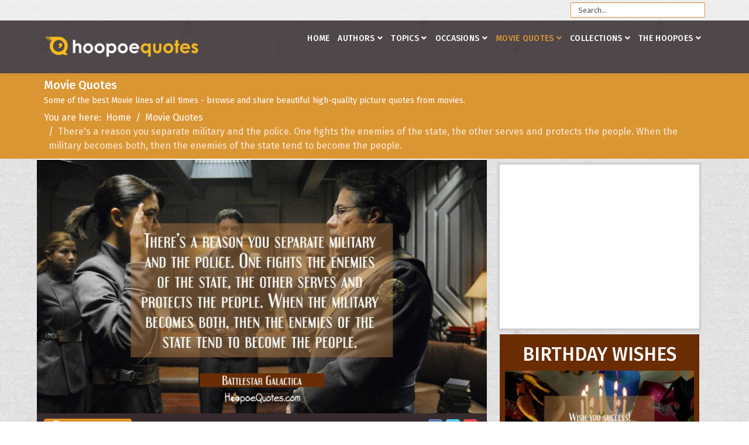

--- FILE ---
content_type: text/html; charset=utf-8
request_url: https://www.hoopoequotes.com/movie-quotes/item/34393-there-s-a-reason-you-separate-military-and-the-police-one-fights-the-enemies-of-the-state-the-other-serves-and-protects-the-people-when-the-military-becomes-both-then-the-enemies-of-the-state-tend-to-become-the-people
body_size: 17601
content:
<!DOCTYPE html><html prefix="og: http://ogp.me/ns#" xmlns=http://www.w3.org/1999/xhtml xml:lang=en-gb lang=en-gb dir=ltr><head><link rel=preconnect href=https://fonts.gstatic.com crossorigin /><meta http-equiv=X-UA-Compatible content="IE=edge"><meta name=viewport content="width=device-width, initial-scale=1"><base href=https://www.hoopoequotes.com/movie-quotes/item/[base64] /><meta http-equiv=content-type content="text/html; charset=utf-8"/><meta name=keywords content="Quotes, Love quotes, Inspirational quotes, Funny Quotes, Life Quotes, Motivational quotes, Famous quotes"/><meta name=author content="Movie Quotes"/><meta property=og:url content=https://www.hoopoequotes.com/movie-quotes/item/[base64] /><meta property=og:type content=article /><meta property=og:title content="There&amp;#39;s a reason you separate military and the police. One fights the enemies of the state, the other serves and protects the people. When the military becomes both, then the enemies of the state tend to become the people. - HoopoeQuotes"/><meta property=og:description content="There&amp;#39;s a reason you separate military and the police. One fights the enemies of the state, the other serves and protects the people. When the military becomes both, then the enemies of the state tend to become the people."/><meta property=og:image content=https://www.hoopoequotes.com/media/k2/items/cache/192f32aa82fb00eedc6e68fc3b6c0773_XL.jpg /><meta name=image content=https://www.hoopoequotes.com/media/k2/items/cache/192f32aa82fb00eedc6e68fc3b6c0773_XL.jpg /><meta name=twitter:card content=summary /><meta name=twitter:title content="There&amp;#39;s a reason you separate military and the police. One fights the enemies of the state, the other serves and protects the people. When the military becomes both, then the enemies of the state tend to become the people. - HoopoeQuotes"/><meta name=twitter:description content="There&amp;#39;s a reason you separate military and the police. One fights the enemies of the state, the other serves and protects the people. When the military becomes both, then the enemies of the state..."/><meta name=twitter:image content=https://www.hoopoequotes.com/media/k2/items/cache/192f32aa82fb00eedc6e68fc3b6c0773_M.jpg /><meta name=twitter:image:alt content="There&amp;#039;s a reason you separate military and the police. One fights the enemies of the state, the other serves and protects the people. When the military becomes both, then the enemies of the state tend to become the people."/><meta name=description content="There&amp;#39;s a reason you separate military and the police. One fights the enemies of the state, the other serves and protects the people. When the mil..."/><meta name=generator content="Joomla! - Open Source Content Management"/><title>There's a reason you separate military and the police. One fights the enemies of the state, the other serves and protects the people. When the military becomes both, then the enemies of the state tend to become the people. - HoopoeQuotes</title><link href=https://www.hoopoequotes.com/movie-quotes/item/[base64] rel=canonical /><link href=/images/favicon.ico rel="shortcut icon" type=image/vnd.microsoft.icon /><link rel=preload as=style href="//fonts.googleapis.com/css?family=Fira+Sans:300,300italic,regular,italic,500,500italic,700,700italic&amp;subset=latin-ext,latin&display=swap" onload="this.rel='stylesheet'"/> <script type="application/x-k2-headers">
{"Last-Modified": "Mon, 08 May 2017 07:20:10 GMT", "ETag": "75df11212d8978feb27adba3f411350d"}
	</script> <script type=application/ld+json>{"@context":"https://schema.org","@type":"Article","mainEntityOfPage":{"@type":"WebPage","@id":"https://www.hoopoequotes.com/movie-quotes/item/[base64]"},"url":"https://www.hoopoequotes.com/movie-quotes/item/[base64]","headline":"There&#039;s a reason you separate military and the police. One fights the enemies of the state, the other serves and protects the people. When the military becomes both, then the enemies of the state tend to become the people. - HoopoeQuotes","image":["https://www.hoopoequotes.com/media/k2/items/cache/192f32aa82fb00eedc6e68fc3b6c0773_XL.jpg","https://www.hoopoequotes.com/media/k2/items/cache/192f32aa82fb00eedc6e68fc3b6c0773_L.jpg","https://www.hoopoequotes.com/media/k2/items/cache/192f32aa82fb00eedc6e68fc3b6c0773_M.jpg","https://www.hoopoequotes.com/media/k2/items/cache/192f32aa82fb00eedc6e68fc3b6c0773_S.jpg","https://www.hoopoequotes.com/media/k2/items/cache/192f32aa82fb00eedc6e68fc3b6c0773_XS.jpg","https://www.hoopoequotes.com/media/k2/items/cache/192f32aa82fb00eedc6e68fc3b6c0773_Generic.jpg"],"datePublished":"2017-05-08 07:20:10","dateModified":"2017-05-08 07:20:10","author":{"@type":"Person","name":"Movie Quotes","url":"https://www.hoopoequotes.com/movie-quotes/itemlist/user/1146-moviequotes"},"publisher":{"@type":"Organization","name":"HoopoeQuotes","url":"https://www.hoopoequotes.com/","logo":{"@type":"ImageObject","name":"HoopoeQuotes","width":"","height":"","url":"https://www.hoopoequotes.com/"}},"articleSection":"https://www.hoopoequotes.com/movie-quotes","keywords":"Quotes, Love quotes, Inspirational quotes, Funny Quotes, Life Quotes, Motivational quotes, Famous quotes","description":"There&#039;s a reason you separate military and the police. One fights the enemies of the state, the other serves and protects the people. When the military becomes both, then the enemies of the state tend to become the people.","articleBody":"There&#039;s a reason you separate military and the police. One fights the enemies of the state, the other serves and protects the people. When the military becomes both, then the enemies of the state tend to become the people."}</script><meta property=fb:app_id content=1164026687034877 /><meta property=og:image:type content=image/jpeg /><meta property=og:image:width content=900 /><meta property=og:image:height content=506 /><style id=jch-optimize-critical-css>a:active,a:focus{outline:0}img{border:none}#k2Container{padding:0 0 24px 0}.clr{clear:both;height:0;line-height:0;display:block;float:none;padding:0;margin:0;border:none}.even{padding:2px}.odd{padding:2px}div.k2LatestCommentsBlock ul,div.k2TopCommentersBlock ul,div.k2ItemsBlock ul,div.k2LoginBlock ul,div.k2UserBlock ul.k2UserBlockActions,div.k2UserBlock ul.k2UserBlockRenderedMenu,div.k2ArchivesBlock ul,div.k2AuthorsListBlock ul,div.k2CategoriesListBlock ul,div.k2UsersBlock ul{margin:0;padding:0 4px;list-style:none}div.k2LatestCommentsBlock ul li,div.k2TopCommentersBlock ul li,div.k2ItemsBlock ul li,div.k2LoginBlock ul li,div.k2UserBlock ul.k2UserBlockActions li,div.k2UserBlock ul.k2UserBlockRenderedMenu li,div.k2ArchivesBlock ul li,div.k2AuthorsListBlock ul li,div.k2CategoriesListBlock ul li,div.k2UsersBlock ul li{display:block;padding:0;margin:0 0 5px 0}.clearList{display:none;float:none;clear:both}.lastItem{border:none}div.itemView{padding:8px 0 24px 0;margin:-30px 0 0 0}div.itemHeader{background:#362c2e;font-weight:300;padding:12px;margin:0px;display:block;height:45px}div.itemHeader span.downloadImage{display:block;padding:0px 10px;margin:-3px 0 0 0;float:left;border-radius:4px;text-shadow:1px 1px 1px rgba(0,0,0,.4);border:1px solid #ff9913;background-color:#ffaf46;background-image:linear-gradient(to bottom,#db9634,#bb730e);cursor:pointer}div.itemHeader span.downloadImage a{color:#fff}div.itemHeader span.downloadImage:hover{background-image:linear-gradient(to bottom,#a94e11,#6a2c03)}div.itemHeader span.socialShare{display:block;padding:0;margin:0;float:right}div.itemHeader span.socialShare a{display:block;padding:0;margin:0;float:left}div.itemHeader span.socialShare img{width:30px;padding:0 2px 0 2px;margin-top:-2px;border:0;box-shadow:0}div.itemHeader span.dugmad{display:block;margin:0;padding:0;float:right}div.itemBody{padding:8px 0;margin:0}div.itemImageBlock{padding:0px 0;margin:0}span.itemImage{display:block;text-align:center;margin:00}span.itemImage img{max-width:100%;height:auto}div.itemIntroText{line-height:24px;padding:10px;font-size:22px}div.itemLinks{margin:0 0 16px 0;padding:0}div.k2LatestCommentsBlock{}div.k2LatestCommentsBlock ul{}div.k2LatestCommentsBlock ul li{}div.k2TopCommentersBlock{}div.k2TopCommentersBlock ul{}div.k2TopCommentersBlock ul li{}div.k2ItemsBlock{}div.k2ItemsBlock ul{}div.k2ItemsBlock ul li{}div.k2ItemsBlock ul li a{}div.k2ItemsBlock ul li a:hover{}div.k2ItemsBlock ul li.lastItem{}div.k2ItemsBlock ul li a.moduleItemTitle{}div.k2ItemsBlock ul li a.moduleItemTitle:hover{}div.k2ItemsBlock ul li div.moduleItemIntrotext{display:block;padding:4px 0}div.k2ItemsBlock ul li div.moduleItemIntrotext a.moduleItemImage img{float:right;margin:12px 0 4px 4px;padding:0}div.k2ItemsBlock a.moduleCustomLink{}div.k2ItemsBlock a.moduleCustomLink:hover{}div.k2ArchivesBlock{}div.k2ArchivesBlock ul{}div.k2ArchivesBlock ul li{}div.k2AuthorsListBlock{}div.k2AuthorsListBlock ul{}div.k2AuthorsListBlock ul li{}div.k2CategoriesListBlock{}div.k2CategoriesListBlock ul{}div.k2CategoriesListBlock ul li{}div.k2SearchBlock{position:relative}div.k2SearchBlock form{}div.k2SearchBlock form input.inputbox{width:230px;float:right}div.k2TagCloudBlock{padding:8px 0}div.k2TagCloudBlock a{padding:4px;float:left;display:block}div.k2TagCloudBlock a:hover{padding:4px;float:left;display:block;background:#6a2c03;color:#fff;text-decoration:none}div.k2LoginBlock{}div.k2LoginBlock ul{}div.k2LoginBlock ul li{}div.k2UserBlock{padding:12px;background:#f7d8bb}div.k2UserBlock ul.k2UserBlockActions{}div.k2UserBlock ul.k2UserBlockActions li{}div.k2UserBlock ul.k2UserBlockRenderedMenu{display:block;float:left;padding:5px 15px 0 0}div.k2UserBlock ul.k2UserBlockRenderedMenu li{}div.k2UsersBlock{}div.k2UsersBlock ul{}div.k2UsersBlock ul li{min-height:140px}:root{--bs-blue:#0d6efd;--bs-indigo:#6610f2;--bs-purple:#6f42c1;--bs-pink:#d63384;--bs-red:#dc3545;--bs-orange:#fd7e14;--bs-yellow:#ffc107;--bs-green:#198754;--bs-teal:#20c997;--bs-cyan:#0dcaf0;--bs-white:#fff;--bs-gray:#6c757d;--bs-gray-dark:#343a40;--bs-gray-100:#f8f9fa;--bs-gray-200:#e9ecef;--bs-gray-300:#dee2e6;--bs-gray-400:#ced4da;--bs-gray-500:#adb5bd;--bs-gray-600:#6c757d;--bs-gray-700:#495057;--bs-gray-800:#343a40;--bs-gray-900:#212529;--bs-primary:#0d6efd;--bs-secondary:#6c757d;--bs-success:#198754;--bs-info:#0dcaf0;--bs-warning:#ffc107;--bs-danger:#dc3545;--bs-light:#f8f9fa;--bs-dark:#212529;--bs-primary-rgb:13,110,253;--bs-secondary-rgb:108,117,125;--bs-success-rgb:25,135,84;--bs-info-rgb:13,202,240;--bs-warning-rgb:255,193,7;--bs-danger-rgb:220,53,69;--bs-light-rgb:248,249,250;--bs-dark-rgb:33,37,41;--bs-white-rgb:255,255,255;--bs-black-rgb:0,0,0;--bs-body-color-rgb:33,37,41;--bs-body-bg-rgb:255,255,255;--bs-font-sans-serif:system-ui,-apple-system,"Segoe UI",Roboto,"Helvetica Neue",Arial,"Noto Sans","Liberation Sans",sans-serif,"Apple Color Emoji","Segoe UI Emoji","Segoe UI Symbol","Noto Color Emoji";--bs-font-monospace:SFMono-Regular,Menlo,Monaco,Consolas,"Liberation Mono","Courier New",monospace;--bs-gradient:linear-gradient(180deg,rgba(255,255,255,0.15),rgba(255,255,255,0));--bs-body-font-family:var(--bs-font-sans-serif);--bs-body-font-size:1rem;--bs-body-font-weight:400;--bs-body-line-height:1.5;--bs-body-color:#212529;--bs-body-bg:#fff}*,::after,::before{box-sizing:border-box}@media (prefers-reduced-motion:no-preference){:root{scroll-behavior:smooth}}body{margin:0;font-family:var(--bs-body-font-family);font-size:var(--bs-body-font-size);font-weight:var(--bs-body-font-weight);line-height:var(--bs-body-line-height);color:var(--bs-body-color);text-align:var(--bs-body-text-align);background-color:var(--bs-body-bg);-webkit-text-size-adjust:100%;-webkit-tap-highlight-color:transparent}.h1,.h2,.h3,.h4,.h5,.h6,h1,h2,h3,h4,h5,h6{margin-top:0;margin-bottom:.5rem;font-weight:500;line-height:1.2}.h1,h1{font-size:calc(1.375rem + 1.5vw)}@media (min-width:1200px){.h1,h1{font-size:2.5rem}}.h2,h2{font-size:calc(1.325rem + .9vw)}@media (min-width:1200px){.h2,h2{font-size:2rem}}.h3,h3{font-size:calc(1.3rem + .6vw)}@media (min-width:1200px){.h3,h3{font-size:1.75rem}}.h4,h4{font-size:calc(1.275rem + .3vw)}@media (min-width:1200px){.h4,h4{font-size:1.5rem}}.h5,h5{font-size:1.25rem}.h6,h6{font-size:1rem}p{margin-top:0;margin-bottom:1rem}ol,ul{padding-left:2rem}dl,ol,ul{margin-top:0;margin-bottom:1rem}ol ol,ol ul,ul ol,ul ul{margin-bottom:0}dt{font-weight:700}dd{margin-bottom:.5rem;margin-left:0}b,strong{font-weight:bolder}a{color:#0d6efd;text-decoration:underline}a:hover{color:#0a58ca}a:not([href]):not([class]),a:not([href]):not([class]):hover{color:inherit;text-decoration:none}img,svg{vertical-align:middle}th{text-align:inherit;text-align:-webkit-match-parent}tbody,td,tfoot,th,thead,tr{border-color:inherit;border-style:solid;border-width:0}button,input,optgroup,select,textarea{margin:0;font-family:inherit;font-size:inherit;line-height:inherit}button,select{text-transform:none}select{word-wrap:normal}select:disabled{opacity:1}[type=button],[type=reset],[type=submit],button{-webkit-appearance:button}[type=button]:not(:disabled),[type=reset]:not(:disabled),[type=submit]:not(:disabled),button:not(:disabled){cursor:pointer}textarea{resize:vertical}.container,.container-fluid,.container-lg,.container-md,.container-sm,.container-xl,.container-xxl{width:100%;padding-right:var(--bs-gutter-x,.75rem);padding-left:var(--bs-gutter-x,.75rem);margin-right:auto;margin-left:auto}@media (min-width:576px){.container,.container-sm{max-width:540px}}@media (min-width:768px){.container,.container-md,.container-sm{max-width:720px}}@media (min-width:992px){.container,.container-lg,.container-md,.container-sm{max-width:960px}}@media (min-width:1200px){.container,.container-lg,.container-md,.container-sm,.container-xl{max-width:1140px}}@media (min-width:1400px){.container,.container-lg,.container-md,.container-sm,.container-xl,.container-xxl{max-width:1320px}}.row{--bs-gutter-x:1.5rem;--bs-gutter-y:0;display:flex;flex-wrap:wrap;margin-top:calc(-1 * var(--bs-gutter-y));margin-right:calc(-.5 * var(--bs-gutter-x));margin-left:calc(-.5 * var(--bs-gutter-x))}.row>*{flex-shrink:0;width:100%;max-width:100%;padding-right:calc(var(--bs-gutter-x) * .5);padding-left:calc(var(--bs-gutter-x) * .5);margin-top:var(--bs-gutter-y)}.col-4{flex:0 0 auto;width:33.33333333%}.col-8{flex:0 0 auto;width:66.66666667%}.col-12{flex:0 0 auto;width:100%}@media (min-width:576px){.col-sm-3{flex:0 0 auto;width:25%}.col-sm-4{flex:0 0 auto;width:33.33333333%}.col-sm-8{flex:0 0 auto;width:66.66666667%}.col-sm-12{flex:0 0 auto;width:100%}}@media (min-width:992px){.col-lg-3{flex:0 0 auto;width:25%}.col-lg-4{flex:0 0 auto;width:33.33333333%}.col-lg-6{flex:0 0 auto;width:50%}.col-lg-8{flex:0 0 auto;width:66.66666667%}.col-lg-9{flex:0 0 auto;width:75%}.col-lg-12{flex:0 0 auto;width:100%}}.collapse:not(.show){display:none}.nav{display:flex;flex-wrap:wrap;padding-left:0;margin-bottom:0;list-style:none}@media (min-width:576px){.navbar-expand-sm .offcanvas-header{display:none}.navbar-expand-sm .offcanvas{position:inherit;bottom:0;z-index:1000;flex-grow:1;visibility:visible!important;background-color:transparent;border-right:0;border-left:0;transition:none;transform:none}.navbar-expand-sm .offcanvas-bottom,.navbar-expand-sm .offcanvas-top{height:auto;border-top:0;border-bottom:0}.navbar-expand-sm .offcanvas-body{display:flex;flex-grow:0;padding:0;overflow-y:visible}}@media (min-width:768px){.navbar-expand-md .offcanvas-header{display:none}.navbar-expand-md .offcanvas{position:inherit;bottom:0;z-index:1000;flex-grow:1;visibility:visible!important;background-color:transparent;border-right:0;border-left:0;transition:none;transform:none}.navbar-expand-md .offcanvas-bottom,.navbar-expand-md .offcanvas-top{height:auto;border-top:0;border-bottom:0}.navbar-expand-md .offcanvas-body{display:flex;flex-grow:0;padding:0;overflow-y:visible}}@media (min-width:992px){.navbar-expand-lg .offcanvas-header{display:none}.navbar-expand-lg .offcanvas{position:inherit;bottom:0;z-index:1000;flex-grow:1;visibility:visible!important;background-color:transparent;border-right:0;border-left:0;transition:none;transform:none}.navbar-expand-lg .offcanvas-bottom,.navbar-expand-lg .offcanvas-top{height:auto;border-top:0;border-bottom:0}.navbar-expand-lg .offcanvas-body{display:flex;flex-grow:0;padding:0;overflow-y:visible}}@media (min-width:1200px){.navbar-expand-xl .offcanvas-header{display:none}.navbar-expand-xl .offcanvas{position:inherit;bottom:0;z-index:1000;flex-grow:1;visibility:visible!important;background-color:transparent;border-right:0;border-left:0;transition:none;transform:none}.navbar-expand-xl .offcanvas-bottom,.navbar-expand-xl .offcanvas-top{height:auto;border-top:0;border-bottom:0}.navbar-expand-xl .offcanvas-body{display:flex;flex-grow:0;padding:0;overflow-y:visible}}@media (min-width:1400px){.navbar-expand-xxl .offcanvas-header{display:none}.navbar-expand-xxl .offcanvas{position:inherit;bottom:0;z-index:1000;flex-grow:1;visibility:visible!important;background-color:transparent;border-right:0;border-left:0;transition:none;transform:none}.navbar-expand-xxl .offcanvas-bottom,.navbar-expand-xxl .offcanvas-top{height:auto;border-top:0;border-bottom:0}.navbar-expand-xxl .offcanvas-body{display:flex;flex-grow:0;padding:0;overflow-y:visible}}.navbar-expand{flex-wrap:nowrap;justify-content:flex-start}.navbar-expand .offcanvas-header{display:none}.navbar-expand .offcanvas{position:inherit;bottom:0;z-index:1000;flex-grow:1;visibility:visible!important;background-color:transparent;border-right:0;border-left:0;transition:none;transform:none}.navbar-expand .offcanvas-bottom,.navbar-expand .offcanvas-top{height:auto;border-top:0;border-bottom:0}.navbar-expand .offcanvas-body{display:flex;flex-grow:0;padding:0;overflow-y:visible}.breadcrumb{display:flex;flex-wrap:wrap;padding:0 0;margin-bottom:1rem;list-style:none}.breadcrumb-item+.breadcrumb-item{padding-left:.5rem}.breadcrumb-item+.breadcrumb-item::before{float:left;padding-right:.5rem;color:#6c757d;content:var(--bs-breadcrumb-divider,"/")}.breadcrumb-item.active{color:#6c757d}.offcanvas{position:fixed;bottom:0;z-index:1045;display:flex;flex-direction:column;max-width:100%;visibility:hidden;background-color:#fff;background-clip:padding-box;outline:0;transition:transform .3s ease-in-out}@media (prefers-reduced-motion:reduce){.offcanvas{transition:none}}.offcanvas-backdrop{position:fixed;top:0;left:0;z-index:1040;width:100vw;height:100vh;background-color:#000}.offcanvas-backdrop.fade{opacity:0}.offcanvas-backdrop.show{opacity:.5}.offcanvas-header{display:flex;align-items:center;justify-content:space-between;padding:1rem 1rem}.offcanvas-header .btn-close{padding:.5rem .5rem;margin-top:-.5rem;margin-right:-.5rem;margin-bottom:-.5rem}.offcanvas-title{margin-bottom:0;line-height:1.5}.offcanvas-body{flex-grow:1;padding:1rem 1rem;overflow-y:auto}.offcanvas-start{top:0;left:0;width:400px;border-right:1px solid rgba(0,0,0,.2);transform:translateX(-100%)}.offcanvas-end{top:0;right:0;width:400px;border-left:1px solid rgba(0,0,0,.2);transform:translateX(100%)}.offcanvas-top{top:0;right:0;left:0;height:30vh;max-height:100%;border-bottom:1px solid rgba(0,0,0,.2);transform:translateY(-100%)}.offcanvas-bottom{right:0;left:0;height:30vh;max-height:100%;border-top:1px solid rgba(0,0,0,.2);transform:translateY(100%)}.offcanvas.show{transform:none}.d-block{display:block!important}.d-none{display:none!important}@media (min-width:768px){.d-md-block{display:block!important}}@media (min-width:992px){.d-lg-block{display:block!important}.d-lg-none{display:none!important}}.fa,.fas,[class^="icon-"],[class*=" icon-"],.far,.fal,.fad,.fab,.icon-joomla{-moz-osx-font-smoothing:grayscale;-webkit-font-smoothing:antialiased;display:inline-block;font-style:normal;font-variant:normal;text-rendering:auto;line-height:1}.icon-joomla,[class^="icon-"],[class*=" icon-"]{-webkit-font-smoothing:antialiased;-moz-osx-font-smoothing:grayscale;display:inline-block;font-style:normal;font-variant:normal;font-weight:normal;line-height:1}.fa-angle-down:before{content:""}.fa-angle-up:before{content:""}.fa-bars:before{content:""}.fa-behance:before{content:""}.fa-dribbble:before{content:""}.fa-facebook:before{content:""}.fa-flickr:before{content:""}.fa-pinterest:before{content:""}.fa-twitter:before{content:""}.fa-youtube:before{content:""}.far{font-family:"Font Awesome 5 Free";font-weight:400}.fa,.fas,[class^="icon-"],[class*=" icon-"]{font-family:"Font Awesome 5 Free";font-weight:900}.fab,.icon-joomla{font-family:"Font Awesome 5 Brands";font-weight:400}[class^="icon-"],[class*=" icon-"]{speak:none}.icon-joomla:before{content:""}.fa.fa-close:before,.fa.fa-remove:before{content:"\f00d"}.fa.fa-facebook,.fa.fa-twitter{font-family:"Font Awesome 5 Brands";font-weight:400}.fa.fa-facebook:before{content:"\f39e"}.fa.fa-google-plus,.fa.fa-google-plus-square,.fa.fa-pinterest,.fa.fa-pinterest-square{font-family:"Font Awesome 5 Brands";font-weight:400}.fa.fa-google-plus:before{content:"\f0d5"}.fa.fa-xing,.fa.fa-xing-square,.fa.fa-youtube,.fa.fa-youtube-play,.fa.fa-youtube-square{font-family:"Font Awesome 5 Brands";font-weight:400}.fa.fa-youtube-play:before{content:"\f167"}.fa.fa-adn,.fa.fa-bitbucket,.fa.fa-bitbucket-square,.fa.fa-dropbox,.fa.fa-flickr,.fa.fa-instagram,.fa.fa-stack-overflow{font-family:"Font Awesome 5 Brands";font-weight:400}.fa.fa-bitbucket-square:before{content:"\f171"}.fa.fa-android,.fa.fa-apple,.fa.fa-dribbble,.fa.fa-foursquare,.fa.fa-gittip,.fa.fa-gratipay,.fa.fa-linux,.fa.fa-skype,.fa.fa-trello,.fa.fa-windows{font-family:"Font Awesome 5 Brands";font-weight:400}.fa.fa-gittip:before{content:"\f184"}.fa.fa-delicious,.fa.fa-digg,.fa.fa-drupal,.fa.fa-google,.fa.fa-joomla,.fa.fa-pied-piper-alt,.fa.fa-pied-piper-pp,.fa.fa-reddit,.fa.fa-reddit-square,.fa.fa-stumbleupon,.fa.fa-stumbleupon-circle,.fa.fa-yahoo{font-family:"Font Awesome 5 Brands";font-weight:400}.fa.fa-behance,.fa.fa-behance-square,.fa.fa-steam,.fa.fa-steam-square{font-family:"Font Awesome 5 Brands";font-weight:400}.fa.fa-git,.fa.fa-git-square,.fa.fa-hacker-news,.fa.fa-y-combinator-square{font-family:"Font Awesome 5 Brands";font-weight:400}.fa.fa-y-combinator-square:before{content:"\f1d4"}.fa.fa-medium,.fa.fa-viacoin,.fa.fa-y-combinator,.fa.fa-yc{font-family:"Font Awesome 5 Brands";font-weight:400}.fa.fa-yc:before{content:"\f23b"}.fa.fa-first-order,.fa.fa-google-plus-official,.fa.fa-pied-piper,.fa.fa-snapchat,.fa.fa-snapchat-ghost,.fa.fa-snapchat-square,.fa.fa-themeisle,.fa.fa-viadeo,.fa.fa-viadeo-square,.fa.fa-yoast{font-family:"Font Awesome 5 Brands";font-weight:400}.fa.fa-google-plus-official:before{content:"\f2b3"}.fa.fa-fa,.fa.fa-font-awesome{font-family:"Font Awesome 5 Brands";font-weight:400}.fa.fa-fa:before{content:"\f2b4"}.sp-megamenu-parent{list-style:none;padding:0;margin:0;z-index:99;display:block;float:right;position:relative}.sp-megamenu-parent>li{display:inline-block;position:relative;padding:0}.sp-megamenu-parent>li>a,.sp-megamenu-parent>li>span{display:inline-block;padding:0 15px;line-height:90px;font-size:12px;text-transform:uppercase;letter-spacing:1px;color:#000;margin:0}.sp-megamenu-parent>li.sp-has-child>a:after,.sp-megamenu-parent>li.sp-has-child>span:after{font-family:"Font Awesome 5 Free";font-weight:700;content:" \f107"}.sp-megamenu-parent .sp-module{padding:10px}.sp-megamenu-parent .sp-mega-group{list-style:none;padding:0;margin:0}.sp-megamenu-parent .sp-mega-group .sp-mega-group-child{list-style:none;padding:0;margin:0}.sp-megamenu-parent .sp-dropdown{margin:0;position:absolute;z-index:10;display:none}.sp-megamenu-parent .sp-dropdown .sp-dropdown-inner{background:#fff;box-shadow:0 3px 5px 0 rgba(0,0,0,0.2);padding:20px}.sp-megamenu-parent .sp-dropdown .sp-dropdown-items{list-style:none;padding:0;margin:0}.sp-megamenu-parent .sp-dropdown .sp-dropdown-items .sp-has-child>a:after{font-family:"Font Awesome 5 Free";font-weight:700;content:" \f105";float:right}.sp-megamenu-parent .sp-dropdown.sp-menu-center{margin-left:45px}.sp-megamenu-parent .sp-dropdown.sp-dropdown-main{top:100%}.sp-megamenu-parent .sp-dropdown.sp-dropdown-main.sp-menu-right{left:0}.sp-megamenu-parent .sp-dropdown.sp-dropdown-main.sp-menu-left{right:0}.sp-megamenu-parent .sp-dropdown.sp-dropdown-sub{top:0;left:100%}.sp-megamenu-parent .sp-dropdown.sp-dropdown-sub .sp-dropdown-inner{box-shadow:0 0 5px rgba(0,0,0,0.2)}.sp-megamenu-parent .sp-dropdown li.sp-menu-item{display:block;padding:0;position:relative}.sp-megamenu-parent .sp-dropdown li.sp-menu-item>a,.sp-megamenu-parent .sp-dropdown li.sp-menu-item span{display:block;padding:10px;color:#141414;cursor:pointer}.sp-megamenu-parent .sp-dropdown li.sp-menu-item>a.sp-group-title,.sp-megamenu-parent .sp-dropdown li.sp-menu-item span.sp-group-title{text-transform:uppercase;font-weight:bold}.sp-megamenu-parent .sp-dropdown li.sp-menu-item>a:hover{color:#fff}.sp-megamenu-parent .sp-dropdown li.sp-menu-item.active>a:hover{color:#fff}.sp-megamenu-parent .sp-has-child:hover>.sp-dropdown{display:block}#offcanvas-toggler{float:right;line-height:87px;margin-left:15px;font-size:20px}#offcanvas-toggler>i{-webkit-transition:color 400ms,background-color 400ms;-o-transition:color 400ms,background-color 400ms;transition:color 400ms,background-color 400ms}#offcanvas-toggler>i:hover{color:#fff}.off-canvas-menu-init{overflow-x:hidden;position:relative}.offcanvas .offcanvas-overlay{visibility:visible;opacity:1}.offcanvas-overlay{background:rgba(0,0,0,0.2);bottom:0;left:0;opacity:0;position:absolute;right:0;top:0;z-index:9999;visibility:hidden;-webkit-transition:0.5s;transition:0.5s}.body-wrapper{position:relative;transition:0.5s;right:0;visibility:visible;backface-visibility:hidden}.close-offcanvas{position:absolute;top:15px;right:15px;z-index:1;border-radius:100%;width:25px;height:25px;line-height:0.5;text-align:center;font-size:16px;border:1px solid #fff;color:#fff;padding-top:3px}.close-offcanvas:hover{color:inherit}.offcanvas-menu{width:320px;height:100%;background-color:rgba(0,0,0,0.7);color:#fff;position:fixed;top:0;right:0;transform:translateX(320px);visibility:hidden;overflow:inherit;transition:0.5s;z-index:10000}.offcanvas-menu .offcanvas-inner>.alert{margin:20px}.offcanvas-menu .offcanvas-inner .sp-module{margin:0;padding:30px}.offcanvas-menu .offcanvas-inner .sp-module:not(:last-child){margin-bottom:20px;border-bottom:1px solid rgba(0,0,0,0.08)}.offcanvas-menu .offcanvas-inner .sp-module:after{display:none}.offcanvas-menu .offcanvas-inner .sp-module:last-child{border-bottom:none;margin-bottom:0}.offcanvas-menu .offcanvas-inner .sp-module.off-canvas-menu{padding:0}.offcanvas-menu .offcanvas-inner .sp-module .sp-module-title{font-size:16px;line-height:1;text-transform:uppercase}.offcanvas-menu .offcanvas-inner .sp-module ul.nav{display:block;margin:0 -30px}.offcanvas-menu .offcanvas-inner .sp-module ul>li{border:0;position:relative;border-bottom:1px solid rgba(0,0,0,0.1);overflow:hidden}.offcanvas-menu .offcanvas-inner .sp-module ul>li a{-webkit-transition:300ms;-o-transition:300ms;transition:300ms;padding:10px 20px;font-size:14px;text-transform:uppercase;color:#fff;font-weight:500;line-height:28px}.offcanvas-menu .offcanvas-inner .sp-module ul>li:hover a,.offcanvas-menu .offcanvas-inner .sp-module ul>li:focus a{background:rgba(0,0,0,0.15)}.offcanvas-menu .offcanvas-inner .sp-module ul>li a:hover,.offcanvas-menu .offcanvas-inner .sp-module ul>li a:focus{background:rgba(0,0,0,0.15)}.offcanvas-menu .offcanvas-inner .sp-module ul>li ul>li.active>a,.offcanvas-menu .offcanvas-inner .sp-module ul>li ul>li:hover>a,.offcanvas-menu .offcanvas-inner .sp-module ul>li ul>li:focus>a{background:rgba(0,0,0,0.15) !important}.offcanvas-menu .offcanvas-inner .sp-module ul>li ul>li>a:hover,.offcanvas-menu .offcanvas-inner .sp-module ul>li ul>li>a:focus{background:rgba(0,0,0,0.15) !important}.offcanvas-menu .offcanvas-inner .sp-module ul>li .offcanvas-menu-toggler{display:inline-block;position:absolute;top:0;right:0;padding:13px 20px;cursor:pointer}.offcanvas-menu .offcanvas-inner .sp-module ul>li .offcanvas-menu-toggler .open-icon{display:none}.offcanvas-menu .offcanvas-inner .sp-module ul>li .offcanvas-menu-toggler .close-icon{display:inline}.offcanvas-menu .offcanvas-inner .sp-module ul>li .offcanvas-menu-toggler.collapsed .open-icon{display:inline}.offcanvas-menu .offcanvas-inner .sp-module ul>li .offcanvas-menu-toggler.collapsed .close-icon{display:none}.offcanvas-menu .offcanvas-inner .sp-module ul>li>a:after{display:none}.offcanvas-menu .offcanvas-inner .sp-module ul>li ul{background:rgba(0,0,0,0.02)}.offcanvas-menu .offcanvas-inner .sp-module ul>li ul>li>a{padding-left:30px}.offcanvas-menu .offcanvas-inner .search{margin-top:25px}.offcanvas-menu .offcanvas-inner .search input{width:100%;background:transparent;border-color:#5f5f5f;color:#fff}.offcanvas{width:100%;height:100%;position:relative;-webkit-transition:0.5s;-o-transition:0.5s;transition:0.5s}.offcanvas .body-wrapper{right:0;transform:translateX(-320px)}.offcanvas .body-wrapper:after{width:100%;height:100%;right:0}.offcanvas .offcanvas-menu{visibility:visible;z-index:9999;right:0;transform:translateX(0)}.offcanvas .offcanvas-menu ul.nav-child li{padding-left:10px}.sp-megamenu-parent.menu-rotate .sp-has-child:hover>.sp-dropdown{opacity:1;-webkit-transform:rotateX(0deg);transform:rotateX(0deg);visibility:visible}.menu-rotate .sp-has-child{-webkit-perspective:1000px;perspective:1000px}.menu-rotate .sp-has-child>.sp-dropdown{-webkit-transform-origin:top center;transform-origin:top center;-webkit-transform:rotateX(-70deg);transform:rotateX(-70deg);-webkit-transition:transform 0.4s ease 0s,opacity 0.2s ease 0s,visibility 0.2s ease 0s;transition:transform 0.4s ease 0s,opacity 0.2s ease 0s,visibility 0.2s ease 0s;opacity:0;visibility:hidden;display:block}.menu-rotate .sp-has-child>.sp-dropdown.sp-dropdown-mega{left:auto;right:0}.slide-top-menu .offcanvas-menu{-webkit-transform:translateX(0);transform:translateX(0)}.slide-top-menu .offcanvas-overlay{visibility:visible;opacity:1}.slide-top-menu .offcanvas-menu{right:0;background-color:#000;visibility:visible}.full-screen .offcanvas-menu{right:-100%;width:100%;transform:translateX(0);background-color:rgba(0,0,0,0.9);transition:all 600ms ease}.full-screen .offcanvas-menu .offcanvas-inner{margin:0 auto;text-align:center}.full-screen .offcanvas-menu .offcanvas-inner .sp-module{margin-bottom:0;margin-top:80px;padding-bottom:0}.full-screen .offcanvas-menu .offcanvas-inner .sp-module ul{background:transparent;height:auto}.full-screen .offcanvas-menu .offcanvas-inner .sp-module ul li{overflow:inherit}.full-screen .offcanvas-menu .offcanvas-inner .sp-module ul li a{color:#fff;display:inline-block;font-size:28px;padding:20px}.full-screen .offcanvas-menu .offcanvas-inner .sp-module ul li a:before{display:none}.full-screen .offcanvas-menu .offcanvas-inner .sp-module ul li a:hover,.full-screen .offcanvas-menu .offcanvas-inner .sp-module ul li a:focus{background:transparent}.full-screen .offcanvas-menu .offcanvas-inner .sp-module ul li .offcanvas-menu-toggler{left:auto;right:auto;font-size:28px;padding:20px 10px}.full-screen .offcanvas-menu .offcanvas-inner .sp-module ul li ul li{display:block;padding:0 20px}.full-screen .offcanvas-menu .offcanvas-inner .sp-module ul li ul li a{font-size:16px;padding:5px 20px}.full-screen .offcanvas-menu .offcanvas-inner .sp-module ul li ul li .offcanvas-menu-toggler{padding:6px 10px}.full-screen .offcanvas-menu .offcanvas-inner .sp-module ul li:hover a,.full-screen .offcanvas-menu .offcanvas-inner .sp-module ul li:focus a{background:transparent}.full-screen .offcanvas-menu .offcanvas-inner .sp-module ul.nav.menu{padding-bottom:75px}.full-screen .offcanvas-menu .offcanvas-inner .sp-module .search{max-width:300px;margin:25px auto 0}.full-screen .offcanvas-menu .offcanvas-inner .sp-module .sp-module-title{font-size:28px}.full-screen .offcanvas-menu .close-offcanvas{font-size:20px;height:35px;line-height:1;right:30px;top:25px;width:35px;padding-top:6px}.full-screen-off-canvas.ltr .offcanvas-menu{visibility:visible;z-index:9999;width:100%;right:0}.full-screen-ftop .offcanvas-menu{right:0;width:100%;opacity:0;-webkit-transform:translateX(0);transform:translateX(0);background-color:rgba(0,0,0,0.9);transition:all 500ms ease}.full-screen-ftop .offcanvas-menu .offcanvas-inner{margin:0 auto;text-align:center}.full-screen-ftop .offcanvas-menu .offcanvas-inner .sp-module{margin-bottom:0;margin-top:80px;padding-bottom:0}.full-screen-ftop .offcanvas-menu .offcanvas-inner .sp-module ul{background:transparent;height:auto}.full-screen-ftop .offcanvas-menu .offcanvas-inner .sp-module ul>li{opacity:0;-webkit-transform:translate3d(0px,-80px,0px);transform:translate3d(0px,-80px,0px);-webkit-transition:transform 0.5s ease 0s,opacity 0.5s ease 0s;transition:transform 0.5s ease 0s,opacity 0.5s ease 0s}.full-screen-ftop .offcanvas-menu .offcanvas-inner .sp-module ul li{overflow:inherit}.full-screen-ftop .offcanvas-menu .offcanvas-inner .sp-module ul li a{color:#fff;display:inline-block;font-size:28px;padding:20px}.full-screen-ftop .offcanvas-menu .offcanvas-inner .sp-module ul li a:before{display:none}.full-screen-ftop .offcanvas-menu .offcanvas-inner .sp-module ul li a:hover,.full-screen-ftop .offcanvas-menu .offcanvas-inner .sp-module ul li a:focus{background:transparent}.full-screen-ftop .offcanvas-menu .offcanvas-inner .sp-module ul li .offcanvas-menu-toggler{left:auto;right:auto;font-size:28px;padding:20px 10px}.full-screen-ftop .offcanvas-menu .offcanvas-inner .sp-module ul li ul li{display:block;padding:0 20px}.full-screen-ftop .offcanvas-menu .offcanvas-inner .sp-module ul li ul li a{font-size:16px;padding:5px 20px}.full-screen-ftop .offcanvas-menu .offcanvas-inner .sp-module ul li ul li .offcanvas-menu-toggler{padding:6px 10px}.full-screen-ftop .offcanvas-menu .offcanvas-inner .sp-module ul li:hover a,.full-screen-ftop .offcanvas-menu .offcanvas-inner .sp-module ul li:focus a{background:transparent}.full-screen-ftop .offcanvas-menu .offcanvas-inner .sp-module ul.nav.menu{padding-bottom:75px}.full-screen-ftop .offcanvas-menu .offcanvas-inner .sp-module .search{max-width:300px;margin:25px auto 0}.full-screen-ftop .offcanvas-menu .offcanvas-inner .sp-module .sp-module-title{font-size:28px}.full-screen-ftop .offcanvas-menu .close-offcanvas{font-size:20px;height:35px;line-height:1;right:30px;top:25px;width:35px;padding-top:6px}.full-screen-off-canvas-ftop.ltr .offcanvas-menu{visibility:visible;z-index:9999;width:100%;right:0;opacity:1}.full-screen-off-canvas-ftop.ltr .offcanvas-menu .sp-module{margin-top:80px}.full-screen-off-canvas-ftop.ltr .offcanvas-menu .sp-module ul{background:transparent;height:auto}.full-screen-off-canvas-ftop.ltr .offcanvas-menu .sp-module ul>li{opacity:1;-webkit-transform:translate3d(0px,0px,0px);transform:translate3d(0px,0px,0px)}.new-look .offcanvas-menu{background-color:#2b2f3b}.new-look .offcanvas-menu .sp-module ul>li>a{padding-left:28px}.new-look .offcanvas-menu .sp-module ul>li>a:before{display:none}.new-look .offcanvas-menu .sp-module ul>li:hover a,.new-look .offcanvas-menu .sp-module ul>li:focus a,.new-look .offcanvas-menu .sp-module ul>li.active a{background:#22b8f0}.new-look .offcanvas-menu .sp-module ul>li ul li a{background-color:#2b2f3b !important}.new-look .offcanvas-menu .sp-module ul>li ul li a:hover,.new-look .offcanvas-menu .sp-module ul>li ul li a:focus{color:#22b8f0}.new-look .offcanvas-menu .sp-module ul>li .offcanvas-menu-toggler{top:6px;padding:18px 25px}.new-look .offcanvas-menu .sp-module ul>li .offcanvas-menu-toggler i{display:none !important}.new-look .offcanvas-menu .sp-module ul>li .offcanvas-menu-toggler:before{background:#fff none repeat scroll 0 0;content:"";height:8px;left:auto;position:absolute;right:25px;top:14px;width:2px;-webkit-transform:rotate(-45deg);transform:rotate(-45deg)}.new-look .offcanvas-menu .sp-module ul>li .offcanvas-menu-toggler:after{background:#fff none repeat scroll 0 0;content:"";height:2px;left:auto;position:absolute;right:22px;top:17px;width:8px;-webkit-transform:rotate(-45deg);transform:rotate(-45deg)}.new-look .offcanvas-menu .sp-module ul>li .offcanvas-menu-toggler.collapsed:before{-webkit-transform:rotate(0deg);transform:rotate(0deg)}.new-look .offcanvas-menu .sp-module ul>li .offcanvas-menu-toggler.collapsed:after{-webkit-transform:rotate(0deg);transform:rotate(0deg)}.new-look-off-canvas .offcanvas-overlay{visibility:visible;opacity:1}.new-look-off-canvas.ltr .offcanvas-menu{visibility:visible;right:0;-webkit-transform:translateX(0);transform:translateX(0)}@-moz-document url-prefix(){.offcanvas-menu{right:-320px;transform:translateX(0px)}}a{-webkit-transition:color 400ms,background-color 400ms;transition:color 400ms,background-color 400ms}body{font-size:14px;line-height:24px;-webkit-transition:all 400ms ease;transition:all 400ms ease;background-color:#fff}a,a:hover,a:focus,a:active{text-decoration:none}img{display:block;max-width:100%;height:auto}.btn,.sppb-btn{-webkit-transition:color 400ms,background-color 400ms,border-color 400ms;-o-transition:color 400ms,background-color 400ms,border-color 400ms;transition:color 400ms,background-color 400ms,border-color 400ms}select,textarea,input[type="text"],input[type="password"],input[type="datetime"],input[type="datetime-local"],input[type="date"],input[type="month"],input[type="time"],input[type="week"],input[type="number"],input[type="email"],input[type="url"],input[type="search"],input[type="tel"],input[type="color"],.uneditable-input{display:block;height:34px;padding:6px 12px;font-size:14px;line-height:1.428571429;color:#555;background-color:#fff;background-image:none;border:1px solid #ccc;border-radius:4px;-webkit-box-shadow:inset 0 1px 1px rgba(0,0,0,0.075);box-shadow:inset 0 1px 1px rgba(0,0,0,0.075);-webkit-transition:border-color ease-in-out .15s,box-shadow ease-in-out .15s;-o-transition:border-color ease-in-out .15s,box-shadow ease-in-out .15s;transition:border-color ease-in-out .15s,box-shadow ease-in-out .15s;width:100%;height:38px}select:focus,textarea:focus,input[type="text"]:focus,input[type="password"]:focus,input[type="datetime"]:focus,input[type="datetime-local"]:focus,input[type="date"]:focus,input[type="month"]:focus,input[type="time"]:focus,input[type="week"]:focus,input[type="number"]:focus,input[type="email"]:focus,input[type="url"]:focus,input[type="search"]:focus,input[type="tel"]:focus,input[type="color"]:focus,.uneditable-input:focus{border-color:#66afe9;outline:0;-webkit-box-shadow:inset 0 1px 1px rgba(0,0,0,.075),0 0 8px rgba(102,175,233,0.6);box-shadow:inset 0 1px 1px rgba(0,0,0,.075),0 0 8px rgba(102,175,233,0.6)}select::-moz-placeholder,textarea::-moz-placeholder,input[type="text"]::-moz-placeholder,input[type="password"]::-moz-placeholder,input[type="datetime"]::-moz-placeholder,input[type="datetime-local"]::-moz-placeholder,input[type="date"]::-moz-placeholder,input[type="month"]::-moz-placeholder,input[type="time"]::-moz-placeholder,input[type="week"]::-moz-placeholder,input[type="number"]::-moz-placeholder,input[type="email"]::-moz-placeholder,input[type="url"]::-moz-placeholder,input[type="search"]::-moz-placeholder,input[type="tel"]::-moz-placeholder,input[type="color"]::-moz-placeholder,.uneditable-input::-moz-placeholder{color:#999;opacity:1}select:-ms-input-placeholder,textarea:-ms-input-placeholder,input[type="text"]:-ms-input-placeholder,input[type="password"]:-ms-input-placeholder,input[type="datetime"]:-ms-input-placeholder,input[type="datetime-local"]:-ms-input-placeholder,input[type="date"]:-ms-input-placeholder,input[type="month"]:-ms-input-placeholder,input[type="time"]:-ms-input-placeholder,input[type="week"]:-ms-input-placeholder,input[type="number"]:-ms-input-placeholder,input[type="email"]:-ms-input-placeholder,input[type="url"]:-ms-input-placeholder,input[type="search"]:-ms-input-placeholder,input[type="tel"]:-ms-input-placeholder,input[type="color"]:-ms-input-placeholder,.uneditable-input:-ms-input-placeholder{color:#999}select::-webkit-input-placeholder,textarea::-webkit-input-placeholder,input[type="text"]::-webkit-input-placeholder,input[type="password"]::-webkit-input-placeholder,input[type="datetime"]::-webkit-input-placeholder,input[type="datetime-local"]::-webkit-input-placeholder,input[type="date"]::-webkit-input-placeholder,input[type="month"]::-webkit-input-placeholder,input[type="time"]::-webkit-input-placeholder,input[type="week"]::-webkit-input-placeholder,input[type="number"]::-webkit-input-placeholder,input[type="email"]::-webkit-input-placeholder,input[type="url"]::-webkit-input-placeholder,input[type="search"]::-webkit-input-placeholder,input[type="tel"]::-webkit-input-placeholder,input[type="color"]::-webkit-input-placeholder,.uneditable-input::-webkit-input-placeholder{color:#999}select{background-image:url("data:image/svg+xml,%3csvg xmlns='http://www.w3.org/2000/svg' viewBox='0 0 16 16'%3e%3cpath fill='none' stroke='%23343a40' stroke-linecap='round' stroke-linejoin='round' stroke-width='2' d='M2 5l6 6 6-6'/%3e%3c/svg%3e");background-repeat:no-repeat;background-position:right 0.75rem center;background-size:16px 12px;appearance:none}#sp-top-bar{padding:8px 0}#sp-top-bar .sp-module{display:inline-block;margin:0 0 0 20px}ul.social-icons{list-style:none;padding:0;margin:-5px;display:inline-block}ul.social-icons>li{display:inline-block;margin:5px 7px}ul.social-icons>li a{color:#999}.sp-module-content .nav.menu{display:block}#sp-header{background:#fff none repeat scroll 0 0;box-shadow:0 3px 3px rgba(0,0,0,0.05);height:90px;left:0;position:relative;top:0;width:100%;z-index:99}#sp-header .logo{display:inline-block;height:90px;display:table;-webkit-transition:all 400ms ease;transition:all 400ms ease;margin:0}#sp-header .logo a{font-size:24px;line-height:1;margin:0;padding:0;display:table-cell;vertical-align:middle}#sp-title{min-height:0}.sp-page-title{padding:30px 0;background-repeat:no-repeat;background-position:50% 50%;background-size:cover;background-attachment:fixed}.sp-page-title h2,.sp-page-title h3{margin:0;padding:0;color:#fff}.sp-page-title h2{font-size:24px;line-height:1}.sp-page-title h3{font-size:14px;font-weight:normal;line-height:1;margin-top:10px}.sp-page-title .breadcrumb{background:none;padding:0;margin:10px 0 0 0}.sp-page-title .breadcrumb>.active{color:rgba(255,255,255,0.8)}.sp-page-title .breadcrumb>span,.sp-page-title .breadcrumb>li,.sp-page-title .breadcrumb>li+li:before,.sp-page-title .breadcrumb>li>a{color:#fff}.body-innerwrapper{overflow-x:hidden}#sp-main-body{padding:100px 0}.sp-module{margin-top:50px}.sp-module:first-child{margin-top:0}.sp-module .sp-module-title{margin:0 0 20px;font-size:14px;text-transform:uppercase;line-height:1}.sp-module ul{list-style:none;padding:0;margin:0}.sp-module ul>li{display:block;border-bottom:1px solid #e8e8e8;-webkit-transition:300ms;transition:300ms}.sp-module ul>li>a{display:block;padding:5px 0;line-height:36px;padding:2px 0;-webkit-transition:300ms;transition:300ms}.sp-module ul>li>a:hover{background:none}.sp-module ul>li>a:before{font-family:"Font Awesome 5 Free";font-weight:700;content:"\f105";margin-right:8px}.sp-module ul>li:last-child{border-bottom:none}#sp-footer{color:#fff;text-align:center;padding:20px 0}#sp-footer a{color:rgba(255,255,255,0.9)}#sp-footer a:hover{color:#fff}@media screen and (min-width:320px) and (max-width:767px){ul.social-icons{margin:0;width:100%;text-align:center}ul.social-icons>li{margin:5px}}.btn:not([class*="btn-"]){color:#fff;background-color:#6c757d;border-color:#6c757d}.btn:not([class*="btn-"]):hover{color:#fff;background-color:#5c636a;border-color:#565e64}a{color:#6a2c03}a:hover{color:#bb7b21}.sp-megamenu-parent>li.active>a,.sp-megamenu-parent>li:hover>a{color:#db9634}.sp-megamenu-parent .sp-dropdown li.sp-menu-item>a:hover{background:#db9634}.sp-megamenu-parent .sp-dropdown li.sp-menu-item.active>a{color:#db9634}#offcanvas-toggler>i{color:#000}#offcanvas-toggler>i:hover{color:#db9634}ul.social-icons>li a:hover{color:#db9634}.sp-page-title{background:#db9634}.sp-module ul>li>a{}.sp-module ul>li>a:hover{color:#db9634}#sp-footer{background:#6a2c03}[class^="icon-"],[class*=" icon-"]{display:inline-block;width:14px;height:14px;margin-right:.25em;line-height:14px;background-image:none}[class^="icon-"]:before,[class*=" icon-"]:before{font-family:'IcoMoon';font-style:normal;speak:none}.icon-joomla:before{content:"\e200"}### ove izmene mozda mora important ### .sp-megamenu-parent>li>a,.sp-megamenu-parent>li>span{display:inline-block;padding:0 5px !Important;line-height:90px;font-size:12px;text-transform:uppercase;letter-spacing:0.3px !Important;color:#000;margin:0}.sp-megamenu-parent .sp-module{padding:10px 0px!important}.sp-megamenu-parent .sp-dropdown .sp-dropdown-inner{padding:0 5px!important}.sp-megamenu-parent .sp-dropdown li.sp-menu-item>a,.sp-megamenu-parent .sp-dropdown li.sp-menu-item span{color:#333333!important}.body-wrapper{-webkit-transition:0.5s}.offcanvas-menu .offcanvas-inner .sp-module{margin-top:20px!important;padding:0px!important;margin-bottom:50px!important}.offcanvas-menu .offcanvas-inner .sp-module:first-child{margin-top:0!important;padding:30px!important}#sp-top-bar{padding:0!important;position:relative!important;background-color:transparent !Important;z-index:9998!important;color:#fff !Important}#sp-top-bar .sp-module{margin:-5px 0 0 20px!important;float:right!important;max-height:24px!important}.sp-page-title{padding:0px 0px 10px 0px!important}#sp-main-body{padding:0!important}.sp-module{margin-top:0px!important}iframe,svg{max-width:100%}body.site{background-image:url(/images/01bghoopoe04.jpg);background-repeat:inherit;background-size:inherit;background-attachment:inherit;background-position:0 0}.sp-megamenu-parent>li>a{line-height:60px}.sp-megamenu-parent>li>a{color:#fff;font-size:14px}.sp-megamenu-parent{padding:0;margin:0}#sp-top-bar{position:relative;background-color:rgba(250,250,250,0.5)!Important;z-index:9998;min-height:35px}.menuitemhide{display:none!Important}.sp-megamenu-wrapper img{display:block;max-width:100%;height:auto;float:right;top:20px;position:absolute}div#sp-component{background:#fff;display:inline-block;padding:0}.sp-page-title h2{font-size:20px;font-weight:500;padding-top:10px}.sp-module.collections{margin:10px 0px;background-color:#fff;box-shadow:0px 0px 3px 3px #ccc}.sp-module.qotd{background-color:#6a2c03}h3.collections{font-size:32px;text-transform:uppercase;padding:15px 0 0 0;margin:0 0 10px 0;text-align:center;color:#6a2c03}h3.qotd{font-size:32px;text-transform:uppercase;padding:15px 0 0 0;margin:0;text-align:center;color:#fff}div.k2ItemsBlock.collections ul li div.moduleItemIntrotext a.moduleItemImage img{margin:0px;margin-bottom:15px;padding:5px;width:100%}div.k2ItemsBlock.qotd ul li div.moduleItemIntrotext a.moduleItemImage img{margin:0px;margin-bottom:15px;padding:5px 5px 5px 9px;width:100%}div.k2ItemsBlock.collections ul{padding:0px;margin:0px}div.k2ItemsBlock.rafa ul li,div.k2ItemsBlock.qotd ul li,div.k2ItemsBlock.collections ul li{padding:0px;margin:0px;border-bottom:none}div.k2ItemsBlock.collections ul li.even{padding-right:2px;padding-left:2px}div.k2ItemsBlock.collections ul li.odd{padding-left:2px;padding-right:2px}div.k2ItemsBlock.collections a.moduleCustomLink{display:block;font-weight:600;text-align:center}div.k2ItemsBlock.qotd a.moduleCustomLink{display:block;font-weight:600;text-align:center;color:#fff}ul{-webkit-margin-before:0px!Important;-webkit-margin-after:0px!Important;-webkit-margin-start:0px!Important;-webkit-margin-end:0px!Important;-webkit-padding-start:0px!Important}ul.social-icons{font-size:24px;display:block;float:right}.registration input[type="text"],input[type="email"],input[type="password"]{width:100%}div#sp-top1 .k2SearchBlock input[type="text"]{display:block;margin-top:9px;height:26px;color:#555;background-color:#fff;background-image:none;border:1px solid #db9634;border-radius:2px;font-size:13px}@media screen and (min-width:320px) and (max-width:700px){div#sp-top1 .k2SearchBlock{margin:0;display:none}}.sp-column.class2{margin:0px;padding:10px}div.k2ItemsBlock ul li a.moduleItemTitle{font-weight:bold;font-size:18px;padding:0px 10px}.offcanvas-menu .offcanvas-inner .k2SearchBlock{margin-top:25px}.offcanvas-menu .offcanvas-inner .k2SearchBlock input{width:100%;background:transparent;border-color:#5f5f5f;color:#fff}#sp-right div.k2TagCloudBlock a{padding:7px;display:inline}#sp-right div.k2TagCloudBlock{padding:8px 0;display:flex;justify-content:center;align-content:center;flex-wrap:wrap;margin-right:1px}div#sp-footer1 .sp-module ul{list-style:none;padding:0;margin:0;text-align:center;display:inline-block}div#sp-footer1 .nav-pills>li>a{border-radius:4px;font-weight:normal;font-size:14px}div#sp-footer1 .nav-pills>li>a:hover{color:#6a2c03}.sp-megamenu-parent>li>a,.sp-megamenu-parent>li>span{padding:0 7px !Important;letter-spacing:0.3px !Important}.sp-megamenu-parent .sp-dropdown li.sp-menu-item>a,.sp-megamenu-parent .sp-dropdown li.sp-menu-item span{padding:5px 3px}.nav-pills>li{float:left! Important;font-size:16px}.nav-pills>li>a{border-radius:4px;font-weight:bold}.nav>li>a{position:relative;display:block;padding:7px !Important}.sp-module ul>li{border:none !Important}.sp-module ul>li>a:before{display:none}.sp-module .sp-module-title{margin:0 0 20px;font-size:18px}.sp-module ul>li>a{line-height:24px}.container,.container-fluid,.container-lg,.container-md,.container-sm,.container-xl,.container-xxl{padding:0 5px}#sp-header{background-color:rgba(54,44,46,0.85) !Important}span.itemAuthor{font-weight:bold;padding:0px 4px 0 10px}body{font-family:Fira Sans,sans-serif;font-size:16px;font-weight:normal}h1{font-family:Fira Sans,sans-serif;font-size:26px;font-weight:500}h2{font-family:Fira Sans,sans-serif;font-size:20px;font-weight:500}h3{font-family:Fira Sans,sans-serif;font-size:18px;font-weight:500}h4{font-family:Fira Sans,sans-serif;font-size:14px;font-weight:500}h5{font-family:Fira Sans,sans-serif;font-size:14px;font-weight:500}h6{font-family:Fira Sans,sans-serif;font-size:12px;font-weight:500}.sp-megamenu-parent{font-family:Fira Sans,sans-serif;font-size:16px;font-weight:500}@media (min-width:1400px){.container{max-width:1140px}}@font-face{font-family:"Font Awesome 5 Free";font-style:normal;font-weight:400;font-display:block;src:url("/templates/shaper_helix3/fonts/fa-regular-400.eot");src:url("/templates/shaper_helix3/fonts/fa-regular-400.eot#iefix") format("embedded-opentype"),url("/templates/shaper_helix3/fonts/fa-regular-400.woff2") format("woff2"),url("/templates/shaper_helix3/fonts/fa-regular-400.woff") format("woff"),url("/templates/shaper_helix3/fonts/fa-regular-400.ttf") format("truetype"),url("/templates/shaper_helix3/fonts/fa-regular-400.svg#fontawesome") format("svg")}@font-face{font-family:"Font Awesome 5 Free";font-style:normal;font-weight:900;font-display:block;src:url("/templates/shaper_helix3/fonts/fa-solid-900.eot");src:url("/templates/shaper_helix3/fonts/fa-solid-900.eot#iefix") format("embedded-opentype"),url("/templates/shaper_helix3/fonts/fa-solid-900.woff2") format("woff2"),url("/templates/shaper_helix3/fonts/fa-solid-900.woff") format("woff"),url("/templates/shaper_helix3/fonts/fa-solid-900.ttf") format("truetype"),url("/templates/shaper_helix3/fonts/fa-solid-900.svg#fontawesome") format("svg")}@font-face{font-family:"Font Awesome 5 Brands";font-style:normal;font-weight:400;font-display:block;src:url("/templates/shaper_helix3/fonts/fa-brands-400.eot");src:url("/templates/shaper_helix3/fonts/fa-brands-400.eot#iefix") format("embedded-opentype"),url("/templates/shaper_helix3/fonts/fa-brands-400.woff2") format("woff2"),url("/templates/shaper_helix3/fonts/fa-brands-400.woff") format("woff"),url("/templates/shaper_helix3/fonts/fa-brands-400.ttf") format("truetype"),url("/templates/shaper_helix3/fonts/fa-brands-400.svg#fontawesome") format("svg")}@keyframes width{10%{width:10%}20%{width:20%}30%{width:30%}40%{width:40%}50%{width:50%}60%{width:60%}70%{width:70%}80%{width:80%}90%{width:90%}100%{width:100%}}@font-face{font-family:Fira Sans,sans-serif;font-display:swap}</style> <script>function onUserInteract(callback){window.addEventListener('load',function(){if(window.pageYOffset!==0){callback();}});window.addEventListener('scroll',function(){callback();});document.addEventListener('DOMContentLoaded',function(){let b=document.getElementsByTagName('body')[0];b.addEventListener('mouseenter',function(){callback();});});}</script> <script>let jch_css_loaded=false;onUserInteract(function(){var css_urls=["\/media\/com_jchoptimize\/cache\/css\/16baf2413e836154c06126c72d2e0b9c.css","\/media\/com_jchoptimize\/cache\/css\/0ab0e9f623bf50e50103d670df7f983a.css","\/media\/com_jchoptimize\/cache\/css\/8f45e212dd14cb67e49bba4e85b91c12.css"];if(!jch_css_loaded){css_urls.forEach(function(url,index){let l=document.createElement('link');l.rel='stylesheet';l.href=url;let h=document.getElementsByTagName('head')[0];h.append(l);});jch_css_loaded=true;}});</script><noscript><link rel=stylesheet href=/media/com_jchoptimize/cache/css/16baf2413e836154c06126c72d2e0b9c.css /><link rel=stylesheet href=/media/com_jchoptimize/cache/css/0ab0e9f623bf50e50103d670df7f983a.css /><link rel=stylesheet href=/media/com_jchoptimize/cache/css/8f45e212dd14cb67e49bba4e85b91c12.css /></noscript><noscript><style>img.jch-lazyload,iframe.jch-lazyload{display:none}</style> </noscript> </head><body class="site com-k2 view-item no-layout no-task itemid-1341 en-gb ltr  sticky-header layout-fluid off-canvas-menu-init"><div class=body-wrapper><div class=body-innerwrapper><section id=sp-top-bar class="d-none d-md-block"><div class=container><div class=row><div id=sp-top1 class="col-12 col-lg-12 "><div class="sp-column "><div class="sp-module "><div class=sp-module-content><div id=k2ModuleBox269 class=k2SearchBlock><form action=/quotes/itemlist/search method=get autocomplete=off class=k2SearchBlockForm> <input type=text value=Search... name=searchword class=inputbox onblur="if(this.value=='') this.value='Search...';" onfocus="if(this.value=='Search...') this.value='';"/> <input type=hidden name=categories value=1,15,36,16,17,18,19,20,21,22,23,24,25,26,27,28,29,30,31,32,33,34,35,37,42 /> <input type=hidden name=Itemid value=532 /> </form></div></div></div></div></div></div></div></section><header id=sp-header><div class=container><div class=row><div id=sp-logo class="col-8 col-lg-3 "><div class="sp-column "><div class=logo><a href=/><img class="sp-default-logo d-none d-lg-block" src=/images/hq-logo-web.png srcset="" alt=HoopoeQuotes width=315 height=44 /><img class="sp-default-logo d-block d-lg-none" src=/images/hq-logo-web.png alt=HoopoeQuotes width=315 height=44 /></a></div></div></div><div id=sp-menu class="col-4 col-lg-9 "><div class="sp-column "><div class=sp-megamenu-wrapper> <a id=offcanvas-toggler class="d-block d-lg-none" aria-label="Helix3 Megamenu Options" href=#><i class="fa fa-bars" aria-hidden=true title="Helix3 Megamenu Options"></i></a> <ul class="sp-megamenu-parent menu-rotate d-none d-lg-block"><li class=sp-menu-item><a href=/>Home</a></li><li class=sp-menu-item></li><li class="sp-menu-item sp-has-child"><a href=/authors>Authors</a><div class="sp-dropdown sp-dropdown-main sp-dropdown-mega sp-menu-center" style="width: 735px;left: -367.5px;"><div class=sp-dropdown-inner><div class=row><div class=col-sm-12><div class="sp-module "><div class=sp-module-content><div class=custom><ul class="nav menu nav-pills"> <li class="item-1303  parent"><a href=/authors/a> A</a></li><li class="item-1304  parent"><a href=/authors/b> B</a></li><li class="item-1305  parent"><a href=/authors/c> C</a></li><li class="item-1306  parent"><a href=/authors/d> D</a></li><li class="item-1307  parent"><a href=/authors/e> E</a></li><li class="item-1308  parent"><a href=/authors/f> F</a></li><li class="item-1309  parent"><a href=/authors/g> G</a></li><li class="item-1310  parent"><a href=/authors/h> H</a></li><li class="item-1311  parent"><a href=/authors/i> I</a></li><li class="item-1312  parent"><a href=/authors/j> J</a></li><li class="item-1313  parent"><a href=/authors/k> K</a></li><li class="item-1314  parent"><a href=/authors/l> L</a></li><li class="item-1315  parent"><a href=/authors/m> M</a></li><li class="item-1316  parent"><a href=/authors/n> N</a></li><li class="item-1317  parent"><a href=/authors/o> O</a></li><li class="item-1318  parent"><a href=/authors/p> P</a></li><li class=item-1319><a href=/authors/q> Q</a></li><li class="item-1320  parent"><a href=/authors/r> R</a></li><li class="item-1321  parent"><a href=/authors/s> S</a></li><li class="item-1322  parent"><a href=/authors/t> T</a></li><li class="item-1323  parent"><a href=/authors/u> U</a></li><li class="item-1324  parent"><a href=/authors/v> V</a></li><li class="item-1325  parent"><a href=/authors/w> W</a></li><li class=item-1326><a href=/authors/x> X</a></li><li class="item-1327  parent"><a href=/authors/y> Y</a></li><li class="item-1328  parent"><a href=/authors/z> Z</a></li></ul></div></div></div></div></div><div class=row><div class=col-sm-3><div class="sp-module "><div class=sp-module-content><div class=custom><ul class="sp-mega-group-child sp-dropdown-items"><li class=sp-menu-item><a href=/authors/a/abraham-lincoln-quotes>Abraham Lincoln</a></li><li class=sp-menu-item><a href=/authors/a/albert-einstein-quotes>Albert Einstein</a></li><li class=sp-menu-item><a href=/authors/a/aristotle-quotes>Aristotle</a></li><li class=sp-menu-item><a href=/authors/b/buddha-quotes>Buddha</a></li></ul></div></div></div></div><div class=col-sm-3><div class="sp-module "><div class=sp-module-content><div class=custom><ul class="sp-mega-group-child sp-dropdown-items"><li class=sp-menu-item><a href=/authors/c/confucius-quotes>Confucius</a></li><li class=sp-menu-item><a href=/authors/h/hermann-hesse-quotes>Hermann Hesse</a></li><li class=sp-menu-item><a href=/authors/j/jane-austen-quotes>Jane Austen</a></li><li class=sp-menu-item><a href=/authors/k/kahlil-gibran-quotes>Kahlil Gibran</a></li></ul></div></div></div></div><div class=col-sm-3><div class="sp-module "><div class=sp-module-content><div class=custom><ul class="sp-mega-group-child sp-dropdown-items"><li class=sp-menu-item><a href=/authors/m/mahatma-gandhi-quotes>Mahatma Gandhi</a></li><li class=sp-menu-item><a href=/authors/m/mark-twain-quotes>Mark Twain</a></li><li class=sp-menu-item><a href=/authors/m/maya-angelou-quotes>Maya Angelou</a></li><li class=sp-menu-item><a href=/authors/m/mother-teresa-quotes>Mother Teresa</a></li></ul></div></div></div></div><div class=col-sm-3><div class="sp-module "><div class=sp-module-content><div class=custom><ul class="sp-mega-group-child sp-dropdown-items"><li class=sp-menu-item><a href=/authors/o/oscar-wilde-quotes>Oscar Wilde</a></li><li class=sp-menu-item><a href=/authors/p/paulo-coelho-quotes>Paulo Coelho</a></li><li class=sp-menu-item><a href=/authors/r/rabindranath-tagore-quotes>Rabindranath Tagore</a></li><li class=sp-menu-item><a href=/authors/w/william-shakespeare-quotes>William Shakespeare</a></li></ul></div></div></div></div></div></div></div></li><li class="sp-menu-item sp-has-child"><a href=/topics>Topics</a><div class="sp-dropdown sp-dropdown-main sp-dropdown-mega sp-menu-center" style="width: 600px;left: -300px;"><div class=sp-dropdown-inner><div class=row><div class=col-sm-12><div class="sp-module "><div class=sp-module-content><div class=custom><div class=row><div class=col-sm-3><ul class=sp-mega-group><li class="sp-menu-item sp-has-child"><a class="sp-group-title menuitemhide" href=#>TopicsCol1</a><ul class="sp-mega-group-child sp-dropdown-items"><li class=sp-menu-item><a href=/topics/books-quotes>Books</a></li><li class=sp-menu-item><a href=/topics/family-quotes>Family</a></li><li class=sp-menu-item><a href=/topics/friendship-quotes>Friendship</a></li><li class=sp-menu-item><a href=/topics/funny-quotes>Funny</a></li></ul></li></ul></div><div class=col-sm-3><ul class=sp-mega-group><li class="sp-menu-item sp-has-child"><a class="sp-group-title menuitemhide" href=#>TopicsCol2</a><ul class="sp-mega-group-child sp-dropdown-items"><li class=sp-menu-item><a href=/topics/happiness-quotes>Happiness</a></li><li class=sp-menu-item><a href=/topics/inspirational-quotes>Inspirational</a></li><li class=sp-menu-item><a href=/topics/life-quotes>Life</a></li><li class=sp-menu-item><a href=/topics/love-quotes>Love</a></li></ul></li></ul></div><div class=col-sm-3><ul class=sp-mega-group><li class="sp-menu-item sp-has-child"><a class="sp-group-title menuitemhide" href=#>TopicsCol3</a><ul class="sp-mega-group-child sp-dropdown-items"><li class=sp-menu-item><a href=/topics/motivational-quotes>Motivational</a></li><li class=sp-menu-item><a href=/topics/moving-on-quotes>Moving On</a></li><li class=sp-menu-item><a href=/topics/positive-quotes>Positive</a></li><li class=sp-menu-item><a href=/topics/sad-quotes>Sad</a></li></ul></li></ul></div><div class=col-sm-3><ul class=sp-mega-group><li class="sp-menu-item sp-has-child"><a class="sp-group-title menuitemhide" href=#>TopicsCol4</a><ul class="sp-mega-group-child sp-dropdown-items"><li class=sp-menu-item><a href=/topics/smile-quotes>Smile</a></li><li class=sp-menu-item><a href=/topics/success-quotes>Success</a></li><li class=sp-menu-item><a href=/topics/wisdom-quotes>Wisdom</a></li><li class="sp-menu-item active alias-parent-active"><a href=/topics>ALL TOPICS</a></li></ul></li></ul></div></div></div></div></div></div></div></div></div></li><li class="sp-menu-item sp-has-child"><a href=/occasions>Occasions</a><div class="sp-dropdown sp-dropdown-main sp-dropdown-mega sp-menu-center" style="width: 680px;left: -340px;"><div class=sp-dropdown-inner><div class=row><div class=col-sm-12><div class="sp-module "><div class=sp-module-content><div class=custom><div class=row><div class=col-sm-3><ul class=sp-mega-group> <li class="sp-menu-item sp-has-child"><a class="sp-group-title menuitemhide" href=#>Occasions Col1</a> <ul class="sp-mega-group-child sp-dropdown-items"> <li class=sp-menu-item><a href=/occasions/happy-anniversary-wishes>Anniversary</a></li> <li class=sp-menu-item><a href=/occasions/happy-birthday-wishes>Birthday</a></li> <li class=sp-menu-item><a href=/occasions/merry-christmas-wishes/>Christmas</a></li> <li class=sp-menu-item><a href=/occasions/engagement-wishes>Engagement</a></li> </ul> </li> </ul> </div><div class=col-sm-3><ul class=sp-mega-group> <li class="sp-menu-item sp-has-child"><a class="sp-group-title menuitemhide" href=#>Occasions Col2</a> <ul class="sp-mega-group-child sp-dropdown-items"> <li class=sp-menu-item><a href=/occasions/get-well-soon-wishes>Get Well Soon</a></li> <li class=sp-menu-item><a href=/occasions/good-morning-messages>Good Morning</a></li> <li class=sp-menu-item><a href=/occasions/good-night-messages>Good Night</a></li> <li class=sp-menu-item><a href=/occasions/graduation-wishes>Graduation</a></li> </ul> </li> </ul> </div><div class=col-sm-3><ul class=sp-mega-group> <li class="sp-menu-item sp-has-child"><a class="sp-group-title menuitemhide" href=#>Occasions Col3</a> <ul class="sp-mega-group-child sp-dropdown-items"> <li class=sp-menu-item><a href=/occasions/i-love-you-messages>I Love You</a></li> <li class=sp-menu-item><a href=/occasions/new-baby-wishes>New Baby</a></li> <li class=sp-menu-item><a href=/occasions/new-job-wishes>New Job</a></li> <li class=sp-menu-item><a href=/occasions/new-year-wishes>New Year</a></li> </ul> </li> </ul> </div><div class=col-sm-3><ul class=sp-mega-group> <li class="sp-menu-item sp-has-child"><a class="sp-group-title menuitemhide" href=#>Occasions Col4</a> <ul class="sp-mega-group-child sp-dropdown-items"> <li class=sp-menu-item><a href=/occasions/pregnancy-wishes>Pregnancy</a></li> <li class=sp-menu-item><a href=/occasions/retirement-wishes>Retirement</a></li> <li class=sp-menu-item><a href=/occasions/wedding-wishes>Wedding</a></li> <li class="sp-menu-item active"><a href=/occasions>ALL OCCASIONS</a></li> </ul> </li> </ul> </div> </div></div></div></div></div></div></div></div></li><li class="sp-menu-item sp-has-child current-item active"><a href=/movie-quotes>Movie Quotes</a><div class="sp-dropdown sp-dropdown-main sp-menu-right" style="width: 240px;"><div class=sp-dropdown-inner><ul class=sp-dropdown-items><li class="sp-menu-item sp-has-child"><a href=/movie-quotes/ultimate-game-of-thrones-quote-collection>Ultimate Game of Thrones Quotes Collection</a><div class="sp-dropdown sp-dropdown-sub sp-menu-right" style="width: 240px;"><div class=sp-dropdown-inner><ul class=sp-dropdown-items><li class=sp-menu-item></li><li class=sp-menu-item></li><li class=sp-menu-item></li><li class=sp-menu-item></li><li class=sp-menu-item></li><li class=sp-menu-item></li><li class=sp-menu-item></li><li class=sp-menu-item></li><li class=sp-menu-item></li><li class=sp-menu-item></li><li class=sp-menu-item></li><li class=sp-menu-item></li></ul></div></div></li></ul></div></div></li><li class="sp-menu-item sp-has-child"><a href=/collections>Collections</a><div class="sp-dropdown sp-dropdown-main sp-dropdown-mega sp-menu-right" style="width: 600px;"><div class=sp-dropdown-inner><div class=row><div class=col-sm-8><div class="sp-module "><h3 class=sp-module-title>Quote of the Day</h3><div class=sp-module-content><div id=k2ModuleBox200 class=k2ItemsBlock><ul> <li class="even lastItem"><div class=moduleItemIntrotext> <a class=moduleItemImage href=/collections/quote-of-the-day/item/37874-quote-of-the-day-may-1-2019 title="Continue reading &quot;Quote of the Day - May 1, 2019&quot;"> <img class=jch-lazyload src="[data-uri]" data-src=/media/k2/items/cache/9256a715aae88017e217b5cff6cfa90c_M.jpg alt="Quote of the Day - May 1, 2019 Quotes" width=380 height=214 /><noscript><img src=/media/k2/items/cache/9256a715aae88017e217b5cff6cfa90c_M.jpg alt="Quote of the Day - May 1, 2019 Quotes" width=380 height=214 /></noscript></a> </div><div class=clr></div><div class=clr></div><div class=clr></div></li> <li class=clearList></li> </ul> </div> </div></div></div><div class=col-sm-4><ul class=sp-mega-group><li class="sp-menu-item sp-has-child"><a class=sp-group-title href=/collections>Collections</a><ul class="sp-mega-group-child sp-dropdown-items"><li class=sp-menu-item><a href=/collections/quote-of-the-day>Quote of the Day</a></li><li class=sp-menu-item><a href=/collections/quote-of-the-month>Quote of the Month</a></li></ul></li></ul><div class="sp-module "><div class=sp-module-content><div id=k2ModuleBox199 class=k2ItemsBlock><ul> <li class="even lastItem"> <a class=moduleItemTitle href=/collections/item/36336-birthday-wishes-for-someone-special-in-your-life>[50+ Images] Birthday Wishes for Someone Special in Your Life</a> <div class=clr></div><div class=clr></div><div class=clr></div></li> <li class=clearList></li> </ul> </div> </div></div></div></div></div></div></li><li class="sp-menu-item sp-has-child"><a href=/meet-the-hoopoes>The Hoopoes</a><div class="sp-dropdown sp-dropdown-main sp-dropdown-mega sp-menu-left" style="width: 620px;"><div class=sp-dropdown-inner><div class=row><div class=col-sm-12><div class="sp-module "><div class=sp-module-content><div class=custom><div class=row><div class=col-sm-4><ul class=sp-mega-group><li class="sp-menu-item sp-has-child"><a class="sp-group-title menuitemhide" href=#>Hoopoes Col1</a><ul class="sp-mega-group-child sp-dropdown-items"><li class=sp-menu-item><a href=/meet-the-hoopoes/baltazar>Baltazar</a></li><li class=sp-menu-item><a href=/meet-the-hoopoes/clark>Clark</a></li><li class=sp-menu-item><a href=/meet-the-hoopoes/grumpy-h>Grumpy-H</a></li><li class=sp-menu-item><a href=/meet-the-hoopoes/hoopette-amorette>Hoopette Amorette</a></li></ul></li></ul></div><div class=col-sm-4><ul class=sp-mega-group><li class="sp-menu-item sp-has-child"><a class="sp-group-title menuitemhide" href=#>Hoopoes Col2</a><ul class="sp-mega-group-child sp-dropdown-items"><li class=sp-menu-item><a href=/meet-the-hoopoes/hoopoe-sparrow>Hoopoe Sparrow</a></li><li class=sp-menu-item><a href=/meet-the-hoopoes/hoopoangela>Hoopoangela</a></li><li class=sp-menu-item><a href=/meet-the-hoopoes/hop-rock>Hop Rock</a></li><li class=sp-menu-item><a href=/meet-the-hoopoes/hupid>Hupid</a></li></ul></li></ul></div><div class=col-sm-4><ul class=sp-mega-group><li class="sp-menu-item sp-has-child"><a class="sp-group-title menuitemhide" href=#>Hoopoes Col3</a><ul class="sp-mega-group-child sp-dropdown-items"><li class=sp-menu-item><a href=/meet-the-hoopoes/maya-the-hoopoe-queen>Maya the Hoopoe Queen</a></li><li class=sp-menu-item><a href=/meet-the-hoopoes/professor-hoopoe>Professor Hoopoe</a></li><li class=sp-menu-item><a href=/meet-the-hoopoes/super-hoopette>Super Hoopette</a></li><li class=sp-menu-item><a href=/meet-the-hoopoes/upupida>Upupida</a></li></ul></li></ul></div></div></div></div></div></div></div></div></div></li></ul></div></div></div></div></div></header><section id=sp-title><div class=row><div id=sp-title class="col-lg-12 "><div class="sp-column "><div class=sp-page-title><div class=container><h2>Movie Quotes</h2><h3>Some of the best Movie lines of all times - browse and share beautiful high-quality picture quotes from movies.</h3><ol class=breadcrumb> <span>You are here: &#160;</span><li class=breadcrumb-item><a href=/ class=pathway>Home</a></li><li class=breadcrumb-item><a href=/movie-quotes class=pathway>Movie Quotes</a></li><li class="breadcrumb-item active">There's a reason you separate military and the police. One fights the enemies of the state, the other serves and protects the people. When the military becomes both, then the enemies of the state tend to become the people.</li></ol></div></div></div></div></div></section><section id=sp-main-body><div class=container><div class=row><div id=sp-component class="col-lg-8 "><div class="sp-column "><div id=system-message-container> </div>
﻿ <span id=startOfPageId34393></span> <div id=k2Container class=itemView><div class=itemBody><div class=itemImageBlock> <span class=itemImage> <a data-k2-modal=image href=/media/k2/items/cache/192f32aa82fb00eedc6e68fc3b6c0773_XL.jpg title="Click to preview image"> <img class=jch-lazyload src="[data-uri]" data-src=/media/k2/items/cache/192f32aa82fb00eedc6e68fc3b6c0773_XL.jpg alt="There&amp;#039;s a reason you separate military and the police. One fights the enemies of the state, the other serves and protects the people. When the military becomes both, then the enemies of the state tend to become the people. Movie Quotes Quotes" style="width:100%; height:auto;" width=900 height=506 /><noscript><img src=/media/k2/items/cache/192f32aa82fb00eedc6e68fc3b6c0773_XL.jpg alt="There&amp;#039;s a reason you separate military and the police. One fights the enemies of the state, the other serves and protects the people. When the military becomes both, then the enemies of the state tend to become the people. Movie Quotes Quotes" style="width:100%; height:auto;" width=900 height=506 /></noscript></a> </span> <div class=clr></div></div><div class=itemHeader> <span class=downloadImage> <a href=https://www.hoopoequotes.com/media/k2/items/src/192f32aa82fb00eedc6e68fc3b6c0773.jpg download=HoopoeQuotes-Wallpaper-mr3334393.jpg><img class=jch-lazyload src=[data-uri] data-src=/templates/shaper_helix3/images/download-icon.png alt="Download Quote Wallpaper" style="display:block; float:left; margin-right: 10px; margin-top: 2px; width:20px;height:20px;" width=50 height=50 /><noscript><img src=/templates/shaper_helix3/images/download-icon.png alt="Download Quote Wallpaper" style="display:block; float:left; margin-right: 10px; margin-top: 2px; width:20px;height:20px;" width=50 height=50 /></noscript>Download HD</a></span> <span class=dugmad> <span class=socialShare> <a href="https://www.facebook.com/sharer.php?u=http://www.hoopoequotes.com/movie-quotes/item/[base64]&title=There&#039;s a reason you separate military and the police. One fights the enemies of the state, the other serves and protects the people. When the military becomes both, then the enemies of the state tend to become the people." target=_blank> <img class=jch-lazyload src=[data-uri] data-src=/templates/shaper_helix3/images/icons/facebook.png alt=Facebook width=32 height=32 /><noscript><img src=/templates/shaper_helix3/images/icons/facebook.png alt=Facebook width=32 height=32 /></noscript></a> <a href="https://twitter.com/intent/tweet?status=There&#039;s a reason you separate military and the police. One fights the enemies of the state, the other serves and protects the people. When the military becomes both, then the enemies of the state tend to become the people.+http://www.hoopoequotes.com/movie-quotes/item/[base64]&" target=_blank> <img class=jch-lazyload src=[data-uri] data-src=/templates/shaper_helix3/images/icons/twitter.png alt=Facebook width=32 height=32 /><noscript><img src=/templates/shaper_helix3/images/icons/twitter.png alt=Facebook width=32 height=32 /></noscript></a> <a href="https://pinterest.com/pin/create/bookmarklet/?media=https://www.hoopoequotes.com/media/k2/items/cache/192f32aa82fb00eedc6e68fc3b6c0773_XL.jpg&url=http://www.hoopoequotes.com/movie-quotes/item/[base64]&is_video=false&description=There&#039;s a reason you separate military and the police. One fights the enemies of the state, the other serves and protects the people. When the military becomes both, then the enemies of the state tend to become the people." target=_blank> <img class=jch-lazyload src=[data-uri] data-src=/templates/shaper_helix3/images/icons/pinterest.png alt=Pinterest width=32 height=32 /><noscript><img src=/templates/shaper_helix3/images/icons/pinterest.png alt=Pinterest width=32 height=32 /></noscript></a> </span> </span> </div><div class=itemIntroText><p>There's a reason you separate military and the police. One fights the enemies of the state, the other serves and protects the people. When the military becomes both, then the enemies of the state tend to become the people.</p></div> <span class=itemAuthor> </span> <div class=clr></div><div class=clr></div></div><div class=itemLinks><div class=clr></div></div><div class=clr></div><div class=clr></div></div></div></div><div id=sp-right class="col-lg-4 d-none d-md-block"><div class="sp-column class2"><div class="sp-module collections"><div class=sp-module-content><div class=customcollections> <ins class=adsbygoogle style=display:block data-ad-client=ca-pub-8082372831599878 data-ad-slot=9669846904 data-ad-format=auto></ins> </div> </div></div><div class="sp-module qotd"><h3 class=qotd>Birthday Wishes</h3><div class=sp-module-content><div id=k2ModuleBox314 class="k2ItemsBlock qotd"><ul> <li class="even lastItem"><div class=moduleItemIntrotext> <a class=moduleItemImage href=/occasions/happy-birthday-wishes/item/36078-wish-you-success-happy-birthday title="Continue reading &quot;Wish you success! Happy birthday!&quot;"> <img class=jch-lazyload src="[data-uri]" data-src=/media/k2/items/cache/026198e5453d60ef31e251900b5ab076_M.jpg alt="Wish you success! Happy birthday! Quotes" width=380 height=214 /><noscript><img src=/media/k2/items/cache/026198e5453d60ef31e251900b5ab076_M.jpg alt="Wish you success! Happy birthday! Quotes" width=380 height=214 /></noscript></a> </div><div class=clr></div><div class=clr></div><div class=clr></div></li> <li class=clearList></li> </ul> <a class=moduleCustomLink href=/occasions/happy-birthday-wishes title="All Birthday Wishes">All Birthday Wishes</a> </div></div></div><div class="sp-module collections"><h3 class=collections>Quote Collections</h3><div class=sp-module-content><div id=k2ModuleBox310 class="k2ItemsBlock collections"><ul> <li class=even> <a class=moduleItemTitle href=/collections/item/35621-12-favorite-quotes-of-the-hoopoe-flock>12 Favorite Quotes of The Hoopoe Flock</a> <div class=moduleItemIntrotext> <a class=moduleItemImage href=/collections/item/35621-12-favorite-quotes-of-the-hoopoe-flock title="Continue reading &quot;12 Favorite Quotes of The Hoopoe Flock&quot;"> <img class=jch-lazyload src="[data-uri]" data-src=/media/k2/items/cache/18d6eb398ac7a94ef97aee33568daaae_M.jpg alt="12 Favorite Quotes of The Hoopoe Flock Quotes" width=380 height=214 /><noscript><img src=/media/k2/items/cache/18d6eb398ac7a94ef97aee33568daaae_M.jpg alt="12 Favorite Quotes of The Hoopoe Flock Quotes" width=380 height=214 /></noscript></a> </div><div class=clr></div><div class=clr></div><div class=clr></div></li> <li class="odd lastItem"> <a class=moduleItemTitle href=/collections/item/35745-18-inspirational-nelson-mandela-quotes>18 Inspirational Nelson Mandela Quotes</a> <div class=moduleItemIntrotext> <a class=moduleItemImage href=/collections/item/35745-18-inspirational-nelson-mandela-quotes title="Continue reading &quot;18 Inspirational Nelson Mandela Quotes&quot;"> <img class=jch-lazyload src="[data-uri]" data-src=/media/k2/items/cache/2d3aab347643092ac2c34c0be8e07cd7_M.jpg alt="18 Inspirational Nelson Mandela Quotes Quotes" width=380 height=214 /><noscript><img src=/media/k2/items/cache/2d3aab347643092ac2c34c0be8e07cd7_M.jpg alt="18 Inspirational Nelson Mandela Quotes Quotes" width=380 height=214 /></noscript></a> </div><div class=clr></div><div class=clr></div><div class=clr></div></li> <li class=clearList></li> </ul> <a class=moduleCustomLink href=/collections title="All Quote Collections">All Quote Collections</a> </div></div></div><div class="sp-module qotd"><h3 class=qotd>Movie Quotes</h3><div class=sp-module-content><div id=k2ModuleBox311 class="k2ItemsBlock qotd"><ul> <li class="even lastItem"><div class=moduleItemIntrotext> <a class=moduleItemImage href=/movie-quotes/item/34303-i-m-happiest-when-i-m-being-myself-and-myself-when-i-m-with-you title="Continue reading &quot;I&#039;m happiest when I&#039;m being myself, and myself when I&#039;m with you.&quot;"> <img class=jch-lazyload src="[data-uri]" data-src=/media/k2/items/cache/4a31d803f4d7c54b3ca2981d6c6da8c7_M.jpg alt="I&#039;m happiest when I&#039;m being myself, and myself when I&#039;m with you. Quotes" width=380 height=214 /><noscript><img src=/media/k2/items/cache/4a31d803f4d7c54b3ca2981d6c6da8c7_M.jpg alt="I&#039;m happiest when I&#039;m being myself, and myself when I&#039;m with you. Quotes" width=380 height=214 /></noscript></a> </div><div class=clr></div><div class=clr></div><div class=clr></div></li> <li class=clearList></li> </ul> <a class=moduleCustomLink href=/movie-quotes title="All Movie Quotes">All Movie Quotes</a> </div></div></div><div class="sp-module collections"><h3 class=collections>Popular Topics</h3><div class=sp-module-content><div id=k2ModuleBox315 class="k2TagCloudBlock collections"> <a href=/topics/art-quotes style=font-size:98% title="553 items tagged with Art"> Art </a> <a href=/topics/best-quotes style=font-size:101% title="636 items tagged with Best"> Best </a> <a href=/topics/change-quotes style=font-size:97% title="522 items tagged with Change"> Change </a> <a href=/topics/death-quotes style=font-size:99% title="582 items tagged with Death"> Death </a> <a href=/topics/fear-quotes style=font-size:95% title="470 items tagged with Fear"> Fear </a> <a href=/topics/friendship-quotes style=font-size:104% title="728 items tagged with Friendship"> Friendship </a> <a href=/topics/funny-quotes style=font-size:105% title="759 items tagged with Funny"> Funny </a> <a href=/topics/god-quotes style=font-size:117% title="1153 items tagged with God"> God </a> <a href=/topics/good-quotes style=font-size:129% title="1536 items tagged with Good"> Good </a> <a href=/topics/great-quotes style=font-size:129% title="1509 items tagged with Great"> Great </a> <a href=/topics/happiness-quotes style=font-size:104% title="746 items tagged with Happiness"> Happiness </a> <a href=/topics/heart-quotes style=font-size:102% title="675 items tagged with Heart"> Heart </a> <a href=/topics/inspirational-quotes style=font-size:123% title="1325 items tagged with Inspirational"> Inspirational </a> <a href=/topics/knowledge-quotes style=font-size:95% title="466 items tagged with Knowledge"> Knowledge </a> <a href=/topics/life-quotes style=font-size:160% title="2514 items tagged with Life"> Life </a> <a href=/topics/love-quotes style=font-size:145% title="2027 items tagged with Love"> Love </a> <a href=/topics/men-quotes style=font-size:113% title="1009 items tagged with Men"> Men </a> <a href=/topics/money-quotes style=font-size:95% title="453 items tagged with Money"> Money </a> <a href=/topics/motivational-quotes style=font-size:101% title="652 items tagged with Motivational"> Motivational </a> <a href=/topics/nature-quotes style=font-size:97% title="504 items tagged with Nature"> Nature </a> <a href=/topics/people-quotes style=font-size:154% title="2302 items tagged with People"> People </a> <a href=/topics/politics-quotes style=font-size:95% title="448 items tagged with Politics"> Politics </a> <a href=/topics/power-quotes style=font-size:101% title="657 items tagged with Power"> Power </a> <a href=/topics/strength-quotes style=font-size:95% title="471 items tagged with Strength"> Strength </a> <a href=/topics/success-quotes style=font-size:104% title="736 items tagged with Success"> Success </a> <a href=/topics/time-quotes style=font-size:129% title="1535 items tagged with Time"> Time </a> <a href=/topics/truth-quotes style=font-size:103% title="698 items tagged with Truth"> Truth </a> <a href=/topics/war-quotes style=font-size:94% title="432 items tagged with War"> War </a> <a href=/topics/wisdom-quotes style=font-size:95% title="467 items tagged with Wisdom"> Wisdom </a> <a href=/topics/wise-quotes style=font-size:94% title="420 items tagged with Wise"> Wise </a> <a href=/topics/women-quotes style=font-size:94% title="418 items tagged with Women"> Women </a> <a href=/topics/work-quotes style=font-size:112% title="984 items tagged with Work"> Work </a> <div class=clr></div></div></div></div><div class="sp-module collections"><div class=sp-module-content><div class=customcollections> <ins class=adsbygoogle style=display:block data-ad-client=ca-pub-8082372831599878 data-ad-slot=9669846904 data-ad-format=auto></ins> </div> </div></div></div></div></div></div></section><footer id=sp-footer><div class=container><div class=row><div id=sp-footer1 class="col-lg-6 "><div class="sp-column "><div class="sp-module "><div class=sp-module-content><ul class="nav menu nav-pills"> <li class=item-1643><a href=/privacy-policy title="HoopoeQuotes.com Privacy Policy"> Privacy Policy</a></li><li class=item-1644><a href=/terms-and-conditions title="HoopoeQuotes.com Terms and Conditions"> Terms and Conditions</a></li><li class=item-1645><a href=/contact-us title="Contact HoopoeQuotes Staff"> Contact Us</a></li><li class=item-1859> <a href=/meet-the-hoopoes title="Learn more about HoopoeQuotes.com and the hoopoes behind it"> About Us</a></li></ul></div></div><span class=sp-copyright>©2026 HoopoeQuotes. All Rights Reserved. Wing-made by hoopoes :)</span></div></div><div id=sp-footer2 class="col-lg-6 "><div class="sp-column "><ul class=social-icons><li><a target=_blank href=https://www.facebook.com/HoopoeQuotes/ aria-label=facebook><i class="fa fa-facebook"></i></a></li><li><a target=_blank href=https://twitter.com/HoopoeQuotes aria-label=twitter><i class="fa fa-twitter"></i></a></li><li><a target=_blank href=https://www.pinterest.com/hoopoequotes/ aria-label=pinterest><i class="fa fa-pinterest"></i></a></li><li><a target=_blank href=https://www.youtube.com/c/HoopoeQuotes aria-label=youtube><i class="fa fa-youtube"></i></a></li><li><a target=_blank href=https://hoopoequotes.tumblr.com aria-label=dribbble><i class="fa fa-dribbble"></i></a></li><li><a target=_blank href=https://www.behance.net/hoopoequotes aria-label=behance><i class="fa fa-behance"></i></a></li><li><a target=_blank href=https://www.flickr.com/people/hoopoequotes/ aria-label=flickr><i class="fa fa-flickr"></i></a></li></ul></div></div></div></div></footer></div></div><div class=offcanvas-menu> <a href=# class=close-offcanvas aria-label=Close><i class="fa fa-remove" aria-hidden=true title=Close></i></a> <div class=offcanvas-inner><div class="sp-module "><h3 class=sp-module-title>Search</h3><div class=sp-module-content><div id=k2ModuleBox309 class=k2SearchBlock><form action=/quotes/itemlist/search method=get autocomplete=off class=k2SearchBlockForm> <input type=text value=Search... name=searchword class=inputbox onblur="if(this.value=='') this.value='Search...';" onfocus="if(this.value=='Search...') this.value='';"/> <input type=hidden name=categories value=1,15,36,16,17,18,19,20,21,22,23,24,25,26,27,28,29,30,31,32,33,34,35,37,42 /> <input type=hidden name=Itemid value=532 /> </form></div></div></div><div class="sp-module "><div class=sp-module-content><ul class="nav menu"> <li class=item-1538> <a href=/> Home</a></li><li class="item-1416  deeper parent"> <a href=/authors> Authors</a><span class="offcanvas-menu-toggler collapsed" data-bs-toggle=collapse data-bs-target=#collapse-menu-1416><i class="open-icon fa fa-angle-down"></i><i class="close-icon fa fa-angle-up"></i></span><ul class=collapse id=collapse-menu-1416><li class=item-1417> <a href=/authors/a/abraham-lincoln-quotes> Abraham Lincoln</a></li><li class=item-1418> <a href=/authors/a/albert-einstein-quotes> Albert Einstein</a></li><li class=item-1419> <a href=/authors/a/aristotle-quotes> Aristotle</a></li><li class=item-1420> <a href=/authors/b/buddha-quotes> Buddha</a></li><li class=item-1421> <a href=/authors/c/confucius-quotes> Confucius</a></li><li class=item-1422> <a href=/authors/h/hermann-hesse-quotes> Hermann Hesse</a></li><li class=item-1423> <a href=/authors/k/kahlil-gibran-quotes> Kahlil Gibran</a></li><li class=item-1424> <a href=/authors/m/mahatma-gandhi-quotes> Mahatma Gandhi</a></li><li class=item-1425> <a href=/authors/m/mark-twain-quotes> Mark Twain</a></li><li class=item-1426> <a href=/authors/m/maya-angelou-quotes> Maya Angelou</a></li><li class=item-1427> <a href=/authors/m/mother-teresa-quotes> Mother Teresa</a></li><li class=item-1428> <a href=/authors/o/oscar-wilde-quotes> Oscar Wilde</a></li><li class=item-1429> <a href=/authors/p/paulo-coelho-quotes> Paulo Coelho</a></li><li class=item-1430> <a href=/authors/r/rabindranath-tagore-quotes> Rabindranath Tagore</a></li><li class=item-1431> <a href=/authors/j/jane-austen-quotes> Jane Austen</a></li><li class=item-1432> <a href=/authors/w/william-shakespeare-quotes> William Shakespeare</a></li></ul></li><li class="item-1433  deeper parent"> <a href=/topics> Topics</a><span class="offcanvas-menu-toggler collapsed" data-bs-toggle=collapse data-bs-target=#collapse-menu-1433><i class="open-icon fa fa-angle-down"></i><i class="close-icon fa fa-angle-up"></i></span><ul class=collapse id=collapse-menu-1433><li class=item-1434> <a href=/topics/books-quotes> Books</a></li><li class=item-1435> <a href=/topics/family-quotes> Family</a></li><li class=item-1436> <a href=/topics/friendship-quotes> Friendship</a></li><li class=item-1437> <a href=/topics/funny-quotes> Funny</a></li><li class=item-1438> <a href=/topics/happiness-quotes> Happiness</a></li><li class=item-1439> <a href=/topics/inspirational-quotes> Inspirational</a></li><li class=item-1440> <a href=/topics/life-quotes> Life</a></li><li class=item-1441> <a href=/topics/love-quotes> Love</a></li><li class=item-1442> <a href=/topics/motivational-quotes> Motivational</a></li><li class=item-1443> <a href=/topics/movies-quotes> Movies</a></li><li class=item-1445> <a href=/topics/positive-quotes> Positive</a></li><li class=item-1446> <a href=/topics/sad-quotes> Sad</a></li><li class=item-1447> <a href=/topics/smile-quotes> Smile</a></li><li class=item-1448> <a href=/topics/success-quotes> Success</a></li><li class=item-1449> <a href=/topics/wisdom-quotes> Wisdom</a></li><li class=item-1444> <a href=/topics> ALL Topics</a></li></ul></li><li class="item-1450  deeper parent"> <a href=/occasions> Occasions</a><span class="offcanvas-menu-toggler collapsed" data-bs-toggle=collapse data-bs-target=#collapse-menu-1450><i class="open-icon fa fa-angle-down"></i><i class="close-icon fa fa-angle-up"></i></span><ul class=collapse id=collapse-menu-1450><li class=item-1451> <a href=/occasions/happy-anniversary-wishes> Anniversary</a></li><li class=item-1452> <a href=/occasions/happy-birthday-wishes> Birthday</a></li><li class=item-1453> <a href=/occasions/merry-christmas-wishes> Christmas</a></li><li class=item-1454> <a href=/occasions/easter-greetings> Easter</a></li><li class=item-1455> <a href=/occasions/engagement-wishes> Engagement</a></li><li class=item-1456> <a href=/occasions/father-s-day-messages> Father's Day</a></li><li class=item-1457> <a href=/occasions/get-well-soon-wishes> Get Well Soon</a></li><li class=item-1458> <a href=/occasions/good-morning-messages> Good Morning</a></li><li class=item-1459> <a href=/occasions/good-night-messages> Good Night</a></li><li class=item-1460> <a href=/occasions/graduation-wishes> Graduation</a></li><li class=item-1461> <a href=/occasions/i-love-you-messages> I Love You</a></li><li class=item-1652> <a href=/occasions/independence-day-messages> Independence Day</a></li><li class=item-1462> <a href=/occasions/mother-s-day-messages> Mother's Day</a></li><li class=item-1463> <a href=/occasions/new-baby-wishes> New Baby</a></li><li class=item-1464> <a href=/occasions/new-job-wishes> New Job</a></li><li class=item-1465> <a href=/occasions/new-year-wishes> New Year</a></li><li class=item-1466> <a href=/occasions/pregnancy-wishes> Pregnancy</a></li><li class=item-1467> <a href=/occasions/retirement-wishes> Retirement</a></li><li class=item-1468> <a href=/occasions/thanksgiving-messages> Thanksgiving</a></li><li class=item-1469> <a href=/occasions/valentine-s-day-messages> Valentine's Day</a></li><li class=item-1470> <a href=/occasions/wedding-wishes> Wedding</a></li></ul></li><li class="item-1471  current active deeper parent"> <a href=/movie-quotes> Movie Quotes</a><span class="offcanvas-menu-toggler collapsed" data-bs-toggle=collapse data-bs-target=#collapse-menu-1471><i class="open-icon fa fa-angle-down"></i><i class="close-icon fa fa-angle-up"></i></span><ul class=collapse id=collapse-menu-1471><li class=item-1654> <a href=/movie-quotes/ultimate-game-of-thrones-quote-collection> Ultimate Game of Thrones Quote Collection</a></li></ul></li><li class="item-1472  deeper parent"> <a href=/collections> Collections</a><span class="offcanvas-menu-toggler collapsed" data-bs-toggle=collapse data-bs-target=#collapse-menu-1472><i class="open-icon fa fa-angle-down"></i><i class="close-icon fa fa-angle-up"></i></span><ul class=collapse id=collapse-menu-1472><li class=item-1607> <a href=/collections/quote-of-the-day> Quote of the Day</a></li><li class=item-1608> <a href=/collections/quote-of-the-month> Quote of the Month</a></li><li class=item-1609> <a href=/collections> ALL Quotes Collections</a></li></ul></li><li class="item-1629  deeper parent"> <a href=/meet-the-hoopoes> The Hoopoes</a><span class="offcanvas-menu-toggler collapsed" data-bs-toggle=collapse data-bs-target=#collapse-menu-1629><i class="open-icon fa fa-angle-down"></i><i class="close-icon fa fa-angle-up"></i></span><ul class=collapse id=collapse-menu-1629><li class=item-1630> <a href=/meet-the-hoopoes/baltazar> Baltazar</a></li><li class=item-1631> <a href=/meet-the-hoopoes/clark> Clark</a></li><li class=item-1632> <a href=/meet-the-hoopoes/grumpy-h> Grumpy-H</a></li><li class=item-1633> <a href=/meet-the-hoopoes/hoopette-amorette> Hoopette Amorette</a></li><li class=item-1634> <a href=/meet-the-hoopoes/hoopoe-sparrow> Hoopoe Sparrow</a></li><li class=item-1635> <a href=/meet-the-hoopoes/hoopoangela> Hoopoangela</a></li><li class=item-1636> <a href=/meet-the-hoopoes/hop-rock> Hop Rock</a></li><li class=item-1637> <a href=/meet-the-hoopoes/hupid> Hupid</a></li><li class=item-1638> <a href=/meet-the-hoopoes/maya-the-hoopoe-queen> Maya the Hoopoe Queen</a></li><li class=item-1639> <a href=/meet-the-hoopoes/professor-hoopoe> Professor Hoopoe</a></li><li class=item-1640> <a href=/meet-the-hoopoes/super-hoopette> Super Hoopette</a></li><li class=item-1641> <a href=/meet-the-hoopoes/upupida> Upupida</a></li></ul></li></ul></div></div></div></div> <script src=/media/com_jchoptimize/cache/js/9351badb81cca88657f5d7dd660fe626.js defer></script> <script src=/media/com_jchoptimize/cache/js/bbcc4a5596e02834c6dae8622a35d2fe.js defer></script> <script src=/media/com_jchoptimize/cache/js/42477d930296270a57c24d8a39e4f857.js defer></script> <script src=/media/com_jchoptimize/cache/js/538415b6e6f33591aca6a02fc97e6d36.js defer></script> <script src=/media/com_jchoptimize/cache/js/8bce6878d292a5c9cadd434ca26e69e3.js defer></script> <script src=/media/com_jchoptimize/cache/js/07feefe2e2eb6392b2ece4c3a03d7caa.js defer></script> <script src=/media/com_jchoptimize/cache/js/f2023bfe3cfdab5abe066ac20de6d715.js defer></script> <script src=/media/com_jchoptimize/cache/js/1ab58d47e0573b75cb332e1b60d293eb.js defer></script> <script defer src="https://static.cloudflareinsights.com/beacon.min.js/vcd15cbe7772f49c399c6a5babf22c1241717689176015" integrity="sha512-ZpsOmlRQV6y907TI0dKBHq9Md29nnaEIPlkf84rnaERnq6zvWvPUqr2ft8M1aS28oN72PdrCzSjY4U6VaAw1EQ==" data-cf-beacon='{"version":"2024.11.0","token":"b7bbf0e2c68e44fda5ae61676ce3074c","r":1,"server_timing":{"name":{"cfCacheStatus":true,"cfEdge":true,"cfExtPri":true,"cfL4":true,"cfOrigin":true,"cfSpeedBrain":true},"location_startswith":null}}' crossorigin="anonymous"></script>
</body> </html>

--- FILE ---
content_type: text/html; charset=utf-8
request_url: https://www.google.com/recaptcha/api2/aframe
body_size: 266
content:
<!DOCTYPE HTML><html><head><meta http-equiv="content-type" content="text/html; charset=UTF-8"></head><body><script nonce="XeQo6AmT_VNhUg1aJi93gQ">/** Anti-fraud and anti-abuse applications only. See google.com/recaptcha */ try{var clients={'sodar':'https://pagead2.googlesyndication.com/pagead/sodar?'};window.addEventListener("message",function(a){try{if(a.source===window.parent){var b=JSON.parse(a.data);var c=clients[b['id']];if(c){var d=document.createElement('img');d.src=c+b['params']+'&rc='+(localStorage.getItem("rc::a")?sessionStorage.getItem("rc::b"):"");window.document.body.appendChild(d);sessionStorage.setItem("rc::e",parseInt(sessionStorage.getItem("rc::e")||0)+1);localStorage.setItem("rc::h",'1768815142713');}}}catch(b){}});window.parent.postMessage("_grecaptcha_ready", "*");}catch(b){}</script></body></html>